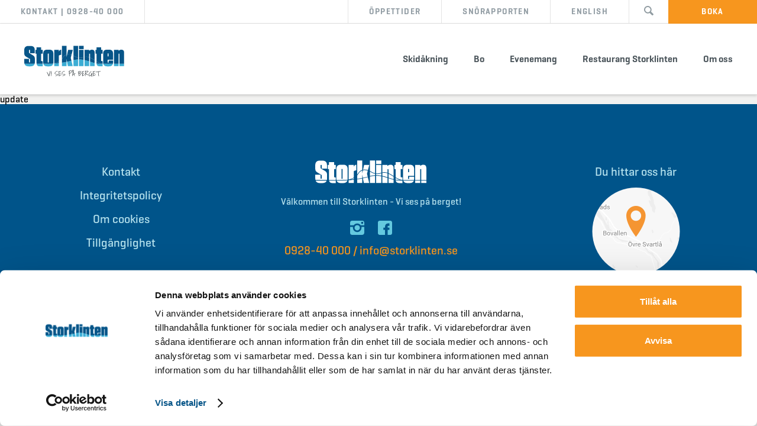

--- FILE ---
content_type: text/html; charset=UTF-8
request_url: https://www.storklinten.se/aktiviteter/tree-hotel/img_7222_liten/
body_size: 7110
content:
<!DOCTYPE html>
<html lang="sv-SE">
<head>

  <!-- TITLE -->
  <title>IMG_7222_liten - Storklinten</title>

  <!-- CONTENT TYPE -->
  <meta http-equiv="Content-Type" content="text/html; charset=UTF-8">

  <!-- FAVICONS -->
  <link rel="apple-touch-icon" sizes="180x180"
        href="https://www.storklinten.se/wp-content/themes/storklinten/assets/dist/apple-touch-icon.png">
  <link rel="icon" type="image/png"
        href="https://www.storklinten.se/wp-content/themes/storklinten/assets/dist/favicon-32x32.png" sizes="32x32">
  <link rel="icon" type="image/png"
        href="https://www.storklinten.se/wp-content/themes/storklinten/assets/dist/favicon-16x16.png" sizes="16x16">
  <link rel="manifest" href="https://www.storklinten.se/wp-content/themes/storklinten/assets/dist/manifest.json">
  <link rel="mask-icon" href="https://www.storklinten.se/wp-content/themes/storklinten/assets/dist/safari-pinned-tab.svg"
        color="#5bbad5">
  <meta name="theme-color" content="#ffffff">

  <!-- RESPONSIVE -->
  <meta name="viewport" content="width=device-width, initial-scale=1.0, maximum-scale=1">

  <!-- FACEBOOK -->
  <meta property="og:image" content="https://www.storklinten.se/wp-content/themes/storklinten/assets/dist/og-image.jpg">
  <meta property="og:image:width" content="638">
  <meta property="og:image:height" content="330">


  <!-- CSS -->
  <!--<link rel="stylesheet" href="/assets/bin/app.min.css?v=3">-->

	<meta name='robots' content='index, follow, max-image-preview:large, max-snippet:-1, max-video-preview:-1' />
<link rel="alternate" hreflang="sv" href="https://www.storklinten.se/aktiviteter/tree-hotel/img_7222_liten/" />
<link rel="alternate" hreflang="en" href="https://www.storklinten.se/en/aktiviteter/tree-hotel/img_7222_liten-2/" />
<link rel="alternate" hreflang="x-default" href="https://www.storklinten.se/aktiviteter/tree-hotel/img_7222_liten/" />

	<!-- This site is optimized with the Yoast SEO plugin v26.7 - https://yoast.com/wordpress/plugins/seo/ -->
	<link rel="canonical" href="https://www.storklinten.se/aktiviteter/tree-hotel/img_7222_liten/" />
	<meta property="og:locale" content="sv_SE" />
	<meta property="og:type" content="article" />
	<meta property="og:title" content="IMG_7222_liten - Storklinten" />
	<meta property="og:url" content="https://www.storklinten.se/aktiviteter/tree-hotel/img_7222_liten/" />
	<meta property="og:site_name" content="Storklinten" />
	<meta property="article:publisher" content="https://www.facebook.com/Storklinten/" />
	<meta property="article:modified_time" content="2017-01-27T15:48:30+00:00" />
	<meta property="og:image" content="https://www.storklinten.se/aktiviteter/tree-hotel/img_7222_liten" />
	<meta property="og:image:width" content="1024" />
	<meta property="og:image:height" content="683" />
	<meta property="og:image:type" content="image/jpeg" />
	<meta name="twitter:card" content="summary_large_image" />
	<script type="application/ld+json" class="yoast-schema-graph">{"@context":"https://schema.org","@graph":[{"@type":"WebPage","@id":"https://www.storklinten.se/aktiviteter/tree-hotel/img_7222_liten/","url":"https://www.storklinten.se/aktiviteter/tree-hotel/img_7222_liten/","name":"IMG_7222_liten - Storklinten","isPartOf":{"@id":"https://www.storklinten.se/#website"},"primaryImageOfPage":{"@id":"https://www.storklinten.se/aktiviteter/tree-hotel/img_7222_liten/#primaryimage"},"image":{"@id":"https://www.storklinten.se/aktiviteter/tree-hotel/img_7222_liten/#primaryimage"},"thumbnailUrl":"https://www.storklinten.se/wp-content/uploads/2017/01/IMG_7222_liten.jpg","datePublished":"2017-01-27T15:48:24+00:00","dateModified":"2017-01-27T15:48:30+00:00","breadcrumb":{"@id":"https://www.storklinten.se/aktiviteter/tree-hotel/img_7222_liten/#breadcrumb"},"inLanguage":"sv-SE","potentialAction":[{"@type":"ReadAction","target":["https://www.storklinten.se/aktiviteter/tree-hotel/img_7222_liten/"]}]},{"@type":"ImageObject","inLanguage":"sv-SE","@id":"https://www.storklinten.se/aktiviteter/tree-hotel/img_7222_liten/#primaryimage","url":"https://www.storklinten.se/wp-content/uploads/2017/01/IMG_7222_liten.jpg","contentUrl":"https://www.storklinten.se/wp-content/uploads/2017/01/IMG_7222_liten.jpg","width":2592,"height":1728},{"@type":"BreadcrumbList","@id":"https://www.storklinten.se/aktiviteter/tree-hotel/img_7222_liten/#breadcrumb","itemListElement":[{"@type":"ListItem","position":1,"name":"Start","item":"https://www.storklinten.se/"},{"@type":"ListItem","position":2,"name":"Tree Hotel","item":"https://www.storklinten.se/aktiviteter/tree-hotel/"},{"@type":"ListItem","position":3,"name":"IMG_7222_liten"}]},{"@type":"WebSite","@id":"https://www.storklinten.se/#website","url":"https://www.storklinten.se/","name":"Storklinten","description":"Vi ses på berget!","potentialAction":[{"@type":"SearchAction","target":{"@type":"EntryPoint","urlTemplate":"https://www.storklinten.se/?s={search_term_string}"},"query-input":{"@type":"PropertyValueSpecification","valueRequired":true,"valueName":"search_term_string"}}],"inLanguage":"sv-SE"}]}</script>
	<!-- / Yoast SEO plugin. -->


<link rel="alternate" type="application/rss+xml" title="Storklinten &raquo; Kommentarsflöde för IMG_7222_liten" href="https://www.storklinten.se/aktiviteter/tree-hotel/img_7222_liten/feed/" />
<link rel="alternate" title="oEmbed (JSON)" type="application/json+oembed" href="https://www.storklinten.se/wp-json/oembed/1.0/embed?url=https%3A%2F%2Fwww.storklinten.se%2Faktiviteter%2Ftree-hotel%2Fimg_7222_liten%2F" />
<link rel="alternate" title="oEmbed (XML)" type="text/xml+oembed" href="https://www.storklinten.se/wp-json/oembed/1.0/embed?url=https%3A%2F%2Fwww.storklinten.se%2Faktiviteter%2Ftree-hotel%2Fimg_7222_liten%2F&#038;format=xml" />
<style id='wp-img-auto-sizes-contain-inline-css' type='text/css'>
img:is([sizes=auto i],[sizes^="auto," i]){contain-intrinsic-size:3000px 1500px}
/*# sourceURL=wp-img-auto-sizes-contain-inline-css */
</style>
<link rel='stylesheet' id='sbi_styles-css' href='https://www.storklinten.se/wp-content/plugins/instagram-feed/css/sbi-styles.min.css?ver=6.10.0' type='text/css' media='all' />
<link rel='stylesheet' id='wp-block-library-css' href='https://www.storklinten.se/wp-includes/css/dist/block-library/style.min.css?ver=6.9' type='text/css' media='all' />
<style id='global-styles-inline-css' type='text/css'>
:root{--wp--preset--aspect-ratio--square: 1;--wp--preset--aspect-ratio--4-3: 4/3;--wp--preset--aspect-ratio--3-4: 3/4;--wp--preset--aspect-ratio--3-2: 3/2;--wp--preset--aspect-ratio--2-3: 2/3;--wp--preset--aspect-ratio--16-9: 16/9;--wp--preset--aspect-ratio--9-16: 9/16;--wp--preset--color--black: #000000;--wp--preset--color--cyan-bluish-gray: #abb8c3;--wp--preset--color--white: #ffffff;--wp--preset--color--pale-pink: #f78da7;--wp--preset--color--vivid-red: #cf2e2e;--wp--preset--color--luminous-vivid-orange: #ff6900;--wp--preset--color--luminous-vivid-amber: #fcb900;--wp--preset--color--light-green-cyan: #7bdcb5;--wp--preset--color--vivid-green-cyan: #00d084;--wp--preset--color--pale-cyan-blue: #8ed1fc;--wp--preset--color--vivid-cyan-blue: #0693e3;--wp--preset--color--vivid-purple: #9b51e0;--wp--preset--gradient--vivid-cyan-blue-to-vivid-purple: linear-gradient(135deg,rgb(6,147,227) 0%,rgb(155,81,224) 100%);--wp--preset--gradient--light-green-cyan-to-vivid-green-cyan: linear-gradient(135deg,rgb(122,220,180) 0%,rgb(0,208,130) 100%);--wp--preset--gradient--luminous-vivid-amber-to-luminous-vivid-orange: linear-gradient(135deg,rgb(252,185,0) 0%,rgb(255,105,0) 100%);--wp--preset--gradient--luminous-vivid-orange-to-vivid-red: linear-gradient(135deg,rgb(255,105,0) 0%,rgb(207,46,46) 100%);--wp--preset--gradient--very-light-gray-to-cyan-bluish-gray: linear-gradient(135deg,rgb(238,238,238) 0%,rgb(169,184,195) 100%);--wp--preset--gradient--cool-to-warm-spectrum: linear-gradient(135deg,rgb(74,234,220) 0%,rgb(151,120,209) 20%,rgb(207,42,186) 40%,rgb(238,44,130) 60%,rgb(251,105,98) 80%,rgb(254,248,76) 100%);--wp--preset--gradient--blush-light-purple: linear-gradient(135deg,rgb(255,206,236) 0%,rgb(152,150,240) 100%);--wp--preset--gradient--blush-bordeaux: linear-gradient(135deg,rgb(254,205,165) 0%,rgb(254,45,45) 50%,rgb(107,0,62) 100%);--wp--preset--gradient--luminous-dusk: linear-gradient(135deg,rgb(255,203,112) 0%,rgb(199,81,192) 50%,rgb(65,88,208) 100%);--wp--preset--gradient--pale-ocean: linear-gradient(135deg,rgb(255,245,203) 0%,rgb(182,227,212) 50%,rgb(51,167,181) 100%);--wp--preset--gradient--electric-grass: linear-gradient(135deg,rgb(202,248,128) 0%,rgb(113,206,126) 100%);--wp--preset--gradient--midnight: linear-gradient(135deg,rgb(2,3,129) 0%,rgb(40,116,252) 100%);--wp--preset--font-size--small: 13px;--wp--preset--font-size--medium: 20px;--wp--preset--font-size--large: 36px;--wp--preset--font-size--x-large: 42px;--wp--preset--spacing--20: 0.44rem;--wp--preset--spacing--30: 0.67rem;--wp--preset--spacing--40: 1rem;--wp--preset--spacing--50: 1.5rem;--wp--preset--spacing--60: 2.25rem;--wp--preset--spacing--70: 3.38rem;--wp--preset--spacing--80: 5.06rem;--wp--preset--shadow--natural: 6px 6px 9px rgba(0, 0, 0, 0.2);--wp--preset--shadow--deep: 12px 12px 50px rgba(0, 0, 0, 0.4);--wp--preset--shadow--sharp: 6px 6px 0px rgba(0, 0, 0, 0.2);--wp--preset--shadow--outlined: 6px 6px 0px -3px rgb(255, 255, 255), 6px 6px rgb(0, 0, 0);--wp--preset--shadow--crisp: 6px 6px 0px rgb(0, 0, 0);}:where(.is-layout-flex){gap: 0.5em;}:where(.is-layout-grid){gap: 0.5em;}body .is-layout-flex{display: flex;}.is-layout-flex{flex-wrap: wrap;align-items: center;}.is-layout-flex > :is(*, div){margin: 0;}body .is-layout-grid{display: grid;}.is-layout-grid > :is(*, div){margin: 0;}:where(.wp-block-columns.is-layout-flex){gap: 2em;}:where(.wp-block-columns.is-layout-grid){gap: 2em;}:where(.wp-block-post-template.is-layout-flex){gap: 1.25em;}:where(.wp-block-post-template.is-layout-grid){gap: 1.25em;}.has-black-color{color: var(--wp--preset--color--black) !important;}.has-cyan-bluish-gray-color{color: var(--wp--preset--color--cyan-bluish-gray) !important;}.has-white-color{color: var(--wp--preset--color--white) !important;}.has-pale-pink-color{color: var(--wp--preset--color--pale-pink) !important;}.has-vivid-red-color{color: var(--wp--preset--color--vivid-red) !important;}.has-luminous-vivid-orange-color{color: var(--wp--preset--color--luminous-vivid-orange) !important;}.has-luminous-vivid-amber-color{color: var(--wp--preset--color--luminous-vivid-amber) !important;}.has-light-green-cyan-color{color: var(--wp--preset--color--light-green-cyan) !important;}.has-vivid-green-cyan-color{color: var(--wp--preset--color--vivid-green-cyan) !important;}.has-pale-cyan-blue-color{color: var(--wp--preset--color--pale-cyan-blue) !important;}.has-vivid-cyan-blue-color{color: var(--wp--preset--color--vivid-cyan-blue) !important;}.has-vivid-purple-color{color: var(--wp--preset--color--vivid-purple) !important;}.has-black-background-color{background-color: var(--wp--preset--color--black) !important;}.has-cyan-bluish-gray-background-color{background-color: var(--wp--preset--color--cyan-bluish-gray) !important;}.has-white-background-color{background-color: var(--wp--preset--color--white) !important;}.has-pale-pink-background-color{background-color: var(--wp--preset--color--pale-pink) !important;}.has-vivid-red-background-color{background-color: var(--wp--preset--color--vivid-red) !important;}.has-luminous-vivid-orange-background-color{background-color: var(--wp--preset--color--luminous-vivid-orange) !important;}.has-luminous-vivid-amber-background-color{background-color: var(--wp--preset--color--luminous-vivid-amber) !important;}.has-light-green-cyan-background-color{background-color: var(--wp--preset--color--light-green-cyan) !important;}.has-vivid-green-cyan-background-color{background-color: var(--wp--preset--color--vivid-green-cyan) !important;}.has-pale-cyan-blue-background-color{background-color: var(--wp--preset--color--pale-cyan-blue) !important;}.has-vivid-cyan-blue-background-color{background-color: var(--wp--preset--color--vivid-cyan-blue) !important;}.has-vivid-purple-background-color{background-color: var(--wp--preset--color--vivid-purple) !important;}.has-black-border-color{border-color: var(--wp--preset--color--black) !important;}.has-cyan-bluish-gray-border-color{border-color: var(--wp--preset--color--cyan-bluish-gray) !important;}.has-white-border-color{border-color: var(--wp--preset--color--white) !important;}.has-pale-pink-border-color{border-color: var(--wp--preset--color--pale-pink) !important;}.has-vivid-red-border-color{border-color: var(--wp--preset--color--vivid-red) !important;}.has-luminous-vivid-orange-border-color{border-color: var(--wp--preset--color--luminous-vivid-orange) !important;}.has-luminous-vivid-amber-border-color{border-color: var(--wp--preset--color--luminous-vivid-amber) !important;}.has-light-green-cyan-border-color{border-color: var(--wp--preset--color--light-green-cyan) !important;}.has-vivid-green-cyan-border-color{border-color: var(--wp--preset--color--vivid-green-cyan) !important;}.has-pale-cyan-blue-border-color{border-color: var(--wp--preset--color--pale-cyan-blue) !important;}.has-vivid-cyan-blue-border-color{border-color: var(--wp--preset--color--vivid-cyan-blue) !important;}.has-vivid-purple-border-color{border-color: var(--wp--preset--color--vivid-purple) !important;}.has-vivid-cyan-blue-to-vivid-purple-gradient-background{background: var(--wp--preset--gradient--vivid-cyan-blue-to-vivid-purple) !important;}.has-light-green-cyan-to-vivid-green-cyan-gradient-background{background: var(--wp--preset--gradient--light-green-cyan-to-vivid-green-cyan) !important;}.has-luminous-vivid-amber-to-luminous-vivid-orange-gradient-background{background: var(--wp--preset--gradient--luminous-vivid-amber-to-luminous-vivid-orange) !important;}.has-luminous-vivid-orange-to-vivid-red-gradient-background{background: var(--wp--preset--gradient--luminous-vivid-orange-to-vivid-red) !important;}.has-very-light-gray-to-cyan-bluish-gray-gradient-background{background: var(--wp--preset--gradient--very-light-gray-to-cyan-bluish-gray) !important;}.has-cool-to-warm-spectrum-gradient-background{background: var(--wp--preset--gradient--cool-to-warm-spectrum) !important;}.has-blush-light-purple-gradient-background{background: var(--wp--preset--gradient--blush-light-purple) !important;}.has-blush-bordeaux-gradient-background{background: var(--wp--preset--gradient--blush-bordeaux) !important;}.has-luminous-dusk-gradient-background{background: var(--wp--preset--gradient--luminous-dusk) !important;}.has-pale-ocean-gradient-background{background: var(--wp--preset--gradient--pale-ocean) !important;}.has-electric-grass-gradient-background{background: var(--wp--preset--gradient--electric-grass) !important;}.has-midnight-gradient-background{background: var(--wp--preset--gradient--midnight) !important;}.has-small-font-size{font-size: var(--wp--preset--font-size--small) !important;}.has-medium-font-size{font-size: var(--wp--preset--font-size--medium) !important;}.has-large-font-size{font-size: var(--wp--preset--font-size--large) !important;}.has-x-large-font-size{font-size: var(--wp--preset--font-size--x-large) !important;}
/*# sourceURL=global-styles-inline-css */
</style>

<style id='classic-theme-styles-inline-css' type='text/css'>
/*! This file is auto-generated */
.wp-block-button__link{color:#fff;background-color:#32373c;border-radius:9999px;box-shadow:none;text-decoration:none;padding:calc(.667em + 2px) calc(1.333em + 2px);font-size:1.125em}.wp-block-file__button{background:#32373c;color:#fff;text-decoration:none}
/*# sourceURL=/wp-includes/css/classic-themes.min.css */
</style>
<link rel='stylesheet' id='app-css-css' href='https://www.storklinten.se/wp-content/themes/storklinten/build/app-52462adf.css?ver=6.9' type='text/css' media='all' />
<link rel="https://api.w.org/" href="https://www.storklinten.se/wp-json/" /><link rel="alternate" title="JSON" type="application/json" href="https://www.storklinten.se/wp-json/wp/v2/media/243" /><link rel='shortlink' href='https://www.storklinten.se/?p=243' />
<meta name="generator" content="WPML ver:4.8.6 stt:1,51;" />

	    <!-- Google Tag Manager -->
    <script>(function(w,d,s,l,i){w[l]=w[l]||[];w[l].push({'gtm.start':
          new Date().getTime(),event:'gtm.js'});var f=d.getElementsByTagName(s)[0],
        j=d.createElement(s),dl=l!='dataLayer'?'&l='+l:'';j.async=true;j.src=
        'https://www.googletagmanager.com/gtm.js?id='+i+dl;f.parentNode.insertBefore(j,f);
      })(window,document,'script','dataLayer','GTM-TF95DQ8');</script>
    <!-- /Google Tag Manager -->
	
</head>
<body>

  <!-- Google Tag Manager (noscript) -->
  <noscript>
    <iframe src="https://www.googletagmanager.com/ns.html?id=GTM-TF95DQ8" height="0" width="0"
            style="display:none;visibility:hidden"></iframe>
  </noscript>
  <!-- /Google Tag Manager (noscript) -->

<div class="o-secondary-navigation">

	<div class="o-secondary-navigation__left">

		<div class="o-secondary-navigation__item o-secondary-navigation__item--left">Kontakt			| 0928-40 000</div>

	</div>

	<div class="o-secondary-navigation__right">

									<a class="o-secondary-navigation__item o-secondary-navigation__item--link"
					 href="https://www.storklinten.se/oppettider">
					Öppettider				</a>
												<a class="o-secondary-navigation__item o-secondary-navigation__item--link"
					 href="https://www.snorapporten.se/anlaggningar/2">
					Snörapporten				</a>
												<a class="o-secondary-navigation__item o-secondary-navigation__item--link"
					 href="https://www.storklinten.se/en">
					English				</a>
					
		<button class="o-secondary-navigation__search"><img
				src="https://www.storklinten.se/wp-content/themes/storklinten/assets/dist/search.svg"
				alt="Sök"></button>
		<button
			class="o-secondary-navigation__item o-secondary-navigation__item--link o-secondary-navigation__item--book js-book-button">
			<span class="default-label">boka</span>
			<span class="expanded-label">stäng</span>
		</button>

	</div>
</div>

<div class="o-primary-navigation">

	
<div class="o-booking-form">

			<h4 class="o-booking-form__heading">Vad vill du göra?</h4>
	
			<div class="o-booking-form__button-container">
																	<a href="https://book.storklinten.se/stays" target="">Boka boende</a>
																					<a href="https://book.storklinten.se/boka/se-gora/2207916/liftkort/detaljer" target="">Köp skipass</a>
									</div>
	
	<div class="o-booking-form__contact">
		<a
			href="mailto:info@storklinten.se">info@storklinten.se</a>
		&bullet;
		<a
			href="tel:0928-40000">Telefonbokning			: 0928-40 000</a>
	</div>

	<button class="a-close js-book-button"><svg viewBox="0 0 16 16" xmlns="http://www.w3.org/2000/svg"><title>Fill 25</title><path d="M15.7 13.263l-5.12-5.12 5.12-5.121c.676-.676.187-1.277-.487-1.95-.673-.674-1.275-1.164-1.95-.489l-5.12 5.12L3.021.584c-.674-.673-1.276-.187-1.95.488-.674.673-1.162 1.277-.489 1.95l5.12 5.121-5.12 5.12c-.673.674-.185 1.278.488 1.951.674.674 1.278 1.16 1.95.488l5.121-5.12 5.12 5.12c.674.673 1.278.185 1.951-.488.676-.675 1.161-1.277.488-1.95" fill="#4B555B" fill-rule="evenodd"/></svg></button>

</div>

	<div class="o-primary-navigation__menu-list">

		<!-- Logo -->
		<a href="https://www.storklinten.se" class="o-primary-navigation__logo">
			<img src="https://www.storklinten.se/wp-content/themes/storklinten/assets/dist/logo.svg" alt="Storklinten">
			<span class="o-primary-navigation__tagline"><img
					src="https://www.storklinten.se/wp-content/themes/storklinten/assets/dist/tagline.svg" alt="Storklinten"></span>
		</a>
		<!-- /Logo -->

		<!-- Navigation -->
		<div class="o-main-menu">

	<ul id="menu-menu-1" class="o-main-menu__list"><li id="menu-item-3705" class="menu-item menu-item-type-post_type menu-item-object-page menu-item-has-children menu-item-3705"><a href="https://www.storklinten.se/skidakning/">Skidåkning</a>
<ul class="sub-menu">
	<li id="menu-item-3708" class="menu-item menu-item-type-post_type menu-item-object-page menu-item-3708"><a href="https://www.storklinten.se/skipass/">SkiPass</a></li>
	<li id="menu-item-3707" class="menu-item menu-item-type-post_type menu-item-object-page menu-item-3707"><a href="https://www.storklinten.se/skiduthyrning/">Skiduthyrning</a></li>
	<li id="menu-item-3702" class="menu-item menu-item-type-post_type menu-item-object-page menu-item-3702"><a href="https://www.storklinten.se/oppettider/">Öppettider i backen</a></li>
	<li id="menu-item-3706" class="menu-item menu-item-type-post_type menu-item-object-page menu-item-3706"><a href="https://www.storklinten.se/skidskola/">Skidskola</a></li>
	<li id="menu-item-3697" class="menu-item menu-item-type-post_type menu-item-object-page menu-item-3697"><a href="https://www.storklinten.se/langdskidor/">Längdskidor</a></li>
	<li id="menu-item-3703" class="menu-item menu-item-type-post_type menu-item-object-page menu-item-3703"><a href="https://www.storklinten.se/pistkarta/">Pistkarta</a></li>
	<li id="menu-item-3699" class="menu-item menu-item-type-post_type menu-item-object-page menu-item-3699"><a href="https://www.storklinten.se/livekamera/">Livekamera</a></li>
</ul>
</li>
<li id="menu-item-3725" class="menu-item menu-item-type-custom menu-item-object-custom menu-item-has-children menu-item-3725"><a href="http://storklinten.se/bo">Bo</a>
<ul class="sub-menu">
	<li id="menu-item-3717" class="menu-item menu-item-type-custom menu-item-object-custom menu-item-3717"><a href="https://book.storklinten.se/sv/stays?gc-0-adults=1">Stugor &#038; Lägenheter</a></li>
	<li id="menu-item-3687" class="menu-item menu-item-type-post_type menu-item-object-page menu-item-3687"><a href="https://www.storklinten.se/camping/">Camping</a></li>
	<li id="menu-item-3686" class="menu-item menu-item-type-post_type menu-item-object-page menu-item-3686"><a href="https://www.storklinten.se/bokningsvillkor/">Bokningsvillkor</a></li>
	<li id="menu-item-3693" class="menu-item menu-item-type-post_type menu-item-object-page menu-item-3693"><a href="https://www.storklinten.se/klinthojden/">Tomter Urberget &#038; Klinthöjden</a></li>
	<li id="menu-item-3778" class="menu-item menu-item-type-post_type menu-item-object-page menu-item-3778"><a href="https://www.storklinten.se/boendepriser/">Boendepriser</a></li>
	<li id="menu-item-3698" class="menu-item menu-item-type-post_type menu-item-object-page menu-item-3698"><a href="https://www.storklinten.se/langtidsboende/">Långtidsboende</a></li>
	<li id="menu-item-3738" class="menu-item menu-item-type-post_type menu-item-object-page menu-item-3738"><a href="https://www.storklinten.se/karta/">Karta</a></li>
</ul>
</li>
<li id="menu-item-3740" class="menu-item menu-item-type-custom menu-item-object-custom menu-item-has-children menu-item-3740"><a href="https://www.storklinten.se/aktiviteter/">Evenemang</a>
<ul class="sub-menu">
	<li id="menu-item-4014" class="menu-item menu-item-type-post_type menu-item-object-page menu-item-4014"><a href="https://www.storklinten.se/kampanjer-3/">Säsongsguide</a></li>
	<li id="menu-item-4061" class="menu-item menu-item-type-post_type_archive menu-item-object-activities menu-item-4061"><a href="https://www.storklinten.se/aktiviteter/">Aktiviteter</a></li>
	<li id="menu-item-3887" class="menu-item menu-item-type-post_type menu-item-object-page menu-item-3887"><a href="https://www.storklinten.se/tasses-barnkalas/">Tasses Barnkalas</a></li>
	<li id="menu-item-4198" class="menu-item menu-item-type-post_type menu-item-object-page menu-item-4198"><a href="https://www.storklinten.se/tasse-vinter/">Tasse Vinter</a></li>
	<li id="menu-item-4015" class="menu-item menu-item-type-post_type menu-item-object-page menu-item-4015"><a href="https://www.storklinten.se/skidskola/">Skidskola</a></li>
	<li id="menu-item-3713" class="menu-item menu-item-type-post_type menu-item-object-page menu-item-3713"><a href="https://www.storklinten.se/traningsgrupper/">Träningsgrupper</a></li>
	<li id="menu-item-4016" class="menu-item menu-item-type-post_type menu-item-object-page menu-item-4016"><a href="https://www.storklinten.se/konferens/">Konferens</a></li>
</ul>
</li>
<li id="menu-item-3704" class="menu-item menu-item-type-post_type menu-item-object-page menu-item-has-children menu-item-3704"><a href="https://www.storklinten.se/restaurang-storklinten/">Restaurang Storklinten</a>
<ul class="sub-menu">
	<li id="menu-item-3730" class="menu-item menu-item-type-post_type menu-item-object-page menu-item-3730"><a href="https://www.storklinten.se/oppettider-restaurang/">Öppettider restaurang</a></li>
	<li id="menu-item-3746" class="menu-item menu-item-type-post_type menu-item-object-page menu-item-3746"><a href="https://www.storklinten.se/menyer/">Menyer</a></li>
	<li id="menu-item-3727" class="menu-item menu-item-type-post_type menu-item-object-page menu-item-3727"><a href="https://www.storklinten.se/after-ski-2/">After ski</a></li>
	<li id="menu-item-3729" class="menu-item menu-item-type-post_type menu-item-object-page menu-item-3729"><a href="https://www.storklinten.se/after-work/">Fredagsbuffé</a></li>
	<li id="menu-item-3728" class="menu-item menu-item-type-post_type menu-item-object-page menu-item-3728"><a href="https://www.storklinten.se/lunch/">Lunch</a></li>
	<li id="menu-item-3731" class="menu-item menu-item-type-post_type menu-item-object-page menu-item-3731"><a href="https://www.storklinten.se/after-ski/">Boka bord</a></li>
	<li id="menu-item-3694" class="menu-item menu-item-type-post_type menu-item-object-page menu-item-3694"><a href="https://www.storklinten.se/konferens/">Konferens</a></li>
</ul>
</li>
<li id="menu-item-3695" class="menu-item menu-item-type-post_type menu-item-object-page menu-item-has-children menu-item-3695"><a href="https://www.storklinten.se/kontakt/">Om oss</a>
<ul class="sub-menu">
	<li id="menu-item-3700" class="menu-item menu-item-type-post_type menu-item-object-page menu-item-3700"><a href="https://www.storklinten.se/om/">Om Storklinten</a></li>
	<li id="menu-item-3690" class="menu-item menu-item-type-post_type menu-item-object-page menu-item-3690"><a href="https://www.storklinten.se/jobba/">Jobba i Storklinten</a></li>
	<li id="menu-item-3692" class="menu-item menu-item-type-post_type menu-item-object-page menu-item-3692"><a href="https://www.storklinten.se/karta/">Karta</a></li>
	<li id="menu-item-4230" class="menu-item menu-item-type-post_type menu-item-object-page menu-item-4230"><a href="https://www.storklinten.se/kontakt/">Kontakt</a></li>
</ul>
</li>
</ul>
	<div class="o-main-menu__bottom">
		<ul>
							<li>
					<a class="o-main-menu__item" target="_blank"
						 href="https://www.storklinten.se/oppettider">Öppettider</a>
				</li>
							<li>
					<a class="o-main-menu__item" target="_blank"
						 href="https://www.snorapporten.se/anlaggningar/2">Snörapporten</a>
				</li>
							<li>
					<a class="o-main-menu__item" target="_blank"
						 href="https://www.storklinten.se/en">English</a>
				</li>
			
			<li>
				<form role="search" method="get" action="https://www.storklinten.se">
					<input type="text" placeholder="sök..." name="s"/>
				</form>
			</li>

		</ul>
	</div>
</div>
		<!-- /Navigation -->

		<!-- Search field -->
		<div class="m-search-field">
	<form role="search" method="get" action="https://www.storklinten.se">
        <input type="text" placeholder="sök..." name="s" />
 	</form>
</div>
		<!-- /Search field -->

		<!-- Mobile opening hour link -->
		<a class="o-primary-navigation__item"
			 href="https://www.storklinten.se/oppettider">öppettider</a>
		<!-- /Mobile opening hour link -->

		<button class="o-primary-navigation__book js-book-button">boka</button>

		<!-- Mobile menu trigger -->
		<div class="o-primary-navigation__trigger">meny <span></span></div>
		<!-- Mobile menu trigger -->

	</div>

</div>
<div class="o-primary-navigation__pusher"></div>

<div class="m-mobile-logo">
	
	<!-- Logo -->
	<a href="https://www.storklinten.se" class="m-mobile-logo__logo">
		<img src="https://www.storklinten.se/wp-content/themes/storklinten/assets/dist/logo.svg" alt="Storklinten">
		<span class="m-mobile-logo__tagline"><img src="https://www.storklinten.se/wp-content/themes/storklinten/assets/dist/tagline.svg" alt="Storklinten"></span>
	</a>
	<!-- /Logo -->
	
</div>
update

<div class="o-footer">

	<div class="l-row l-row--wide">

		<div class="o-footer__menu">

			<ul id="menu-footer" class="o-footer__menu-list"><li id="menu-item-4037" class="menu-item menu-item-type-post_type menu-item-object-page menu-item-4037"><a href="https://www.storklinten.se/kontakt/">Kontakt</a></li>
<li id="menu-item-4220" class="menu-item menu-item-type-post_type menu-item-object-page menu-item-4220"><a href="https://www.storklinten.se/integritetspolicy/">Integritetspolicy</a></li>
<li id="menu-item-4221" class="menu-item menu-item-type-post_type menu-item-object-page menu-item-4221"><a href="https://www.storklinten.se/om-cookies/">Om cookies</a></li>
<li id="menu-item-4228" class="menu-item menu-item-type-post_type menu-item-object-page menu-item-4228"><a href="https://www.storklinten.se/tillganglighet/">Tillgänglighet</a></li>
</ul>		</div>

		<div class="o-footer__text">

			<img src="https://www.storklinten.se/wp-content/themes/storklinten/assets/dist/logo_footer.svg" alt="Storklinten"
					 class="o-footer__logo">

			<p>Välkommen till Storklinten - Vi ses på berget! </p>

							<a href="https://www.instagram.com/storklinten_boden/" class="o-footer__social">
					<img src="https://www.storklinten.se/wp-content/themes/storklinten/assets/dist/instagram.svg"
							 alt="Storklinten Instagram" class="o-footer__logo">
				</a>
			
							<a href="https://www.facebook.com/Storklinten" class="o-footer__social">
					<img src="https://www.storklinten.se/wp-content/themes/storklinten/assets/dist/facebook.svg"
							 alt="Storklinten Facebook" class="o-footer__logo">
				</a>
			
			<div class="o-footer__contact">
				<a
					href="tel:0928-40000">0928-40 000</a>
				/ <a
					href="mailto:info@storklinten.se">info@storklinten.se</a>
			</div>
		</div>

		<div class="o-footer__map">

			<a
				href="https://www.google.se/maps/place/SkiCamp+i+Boden+AB+Storklinten/@66.0215212,21.2455811,17z/data=!3m1!4b1!4m5!3m4!1s0x45d60148dd2db36f:0x117813b87707205b!8m2!3d66.021519!4d21.2477698"
				target="_blank">

				<span>Du hittar oss här</span>

				<img src="https://www.storklinten.se/wp-content/themes/storklinten/assets/dist/map.png"
						 alt=" Storklinten">

				<span>Storklinten, Övre Svartlå</span>
			</a>

		</div>
	</div>

</div>

<script src="https://code.jquery.com/jquery-3.7.1.min.js"
				integrity="sha256-/JqT3SQfawRcv/BIHPThkBvs0OEvtFFmqPF/lYI/Cxo=" crossorigin="anonymous"></script>
<script type="text/javascript" src="//cdn.jsdelivr.net/npm/slick-carousel@1.8.1/slick/slick.min.js"></script>
<script type="speculationrules">
{"prefetch":[{"source":"document","where":{"and":[{"href_matches":"/*"},{"not":{"href_matches":["/wp-*.php","/wp-admin/*","/wp-content/uploads/*","/wp-content/*","/wp-content/plugins/*","/wp-content/themes/storklinten/*","/*\\?(.+)"]}},{"not":{"selector_matches":"a[rel~=\"nofollow\"]"}},{"not":{"selector_matches":".no-prefetch, .no-prefetch a"}}]},"eagerness":"conservative"}]}
</script>
<!-- Instagram Feed JS -->
<script type="text/javascript">
var sbiajaxurl = "https://www.storklinten.se/wp-admin/admin-ajax.php";
</script>
<script type="text/javascript" id="app-js-js-extra">
/* <![CDATA[ */
var themeVars = {"home":"https://www.storklinten.se","isHome":"","apiUrl":"https://www.storklinten.se/wp-json/","current_page":"1"};
//# sourceURL=app-js-js-extra
/* ]]> */
</script>
<script type="text/javascript" src="https://www.storklinten.se/wp-content/themes/storklinten/build/app-35658819.js?ver=6.9" id="app-js-js"></script>
<script type="text/javascript" src="https://www.storklinten.se/wp-includes/js/comment-reply.min.js?ver=6.9" id="comment-reply-js" async="async" data-wp-strategy="async" fetchpriority="low"></script>

<script>(function(){function c(){var b=a.contentDocument||a.contentWindow.document;if(b){var d=b.createElement('script');d.innerHTML="window.__CF$cv$params={r:'9c1d8d16be22c235',t:'MTc2OTA2OTE3OC4wMDAwMDA='};var a=document.createElement('script');a.nonce='';a.src='/cdn-cgi/challenge-platform/scripts/jsd/main.js';document.getElementsByTagName('head')[0].appendChild(a);";b.getElementsByTagName('head')[0].appendChild(d)}}if(document.body){var a=document.createElement('iframe');a.height=1;a.width=1;a.style.position='absolute';a.style.top=0;a.style.left=0;a.style.border='none';a.style.visibility='hidden';document.body.appendChild(a);if('loading'!==document.readyState)c();else if(window.addEventListener)document.addEventListener('DOMContentLoaded',c);else{var e=document.onreadystatechange||function(){};document.onreadystatechange=function(b){e(b);'loading'!==document.readyState&&(document.onreadystatechange=e,c())}}}})();</script></body>
</html>


--- FILE ---
content_type: text/css
request_url: https://www.storklinten.se/wp-content/themes/storklinten/build/app-52462adf.css?ver=6.9
body_size: 8733
content:
@font-face{font-family:geogrotesque;src:url(./Geogrotesque-Bold-56efb046.eot?#iefix) format("embedded-opentype"),url(./Geogrotesque-Bold-f5000431.otf) format("opentype"),url(./Geogrotesque-Bold-85e87614.woff) format("woff"),url(./Geogrotesque-Bold-2fd2c9d8.ttf) format("truetype"),url(./Geogrotesque-Bold-6b89daf9.svg#Geogrotesque-Bold) format("svg");font-weight:900;font-style:normal}@font-face{font-family:geogrotesque;src:url(./Geogrotesque-SemiBold-1ca5ce59.eot?#iefix) format("embedded-opentype"),url(./Geogrotesque-SemiBold-50c2e911.otf) format("opentype"),url(./Geogrotesque-SemiBold-ae120933.woff) format("woff"),url(./Geogrotesque-SemiBold-c0be5bb7.ttf) format("truetype"),url(./Geogrotesque-SemiBold-b6526686.svg#Geogrotesque-SemiBold) format("svg");font-weight:600;font-style:normal}@font-face{font-family:geogrotesque;src:url(./Geogrotesque-Medium-bbc43156.eot?#iefix) format("embedded-opentype"),url(./Geogrotesque-Medium-b67d5159.otf) format("opentype"),url(./Geogrotesque-Medium-58aa6dfb.woff) format("woff"),url(./Geogrotesque-Medium-d4500f45.ttf) format("truetype"),url(./Geogrotesque-Medium-a83541df.svg#Geogrotesque-Medium) format("svg");font-weight:300;font-style:normal}@font-face{font-family:geogrotesque;src:url(./Geogrotesque-Regular-8c7d8827.eot?#iefix) format("embedded-opentype"),url(./Geogrotesque-Regular-838d4b3b.otf) format("opentype"),url(./Geogrotesque-Regular-edaa610c.woff) format("woff"),url(./Geogrotesque-Regular-75afcc03.ttf) format("truetype"),url(./Geogrotesque-Regular-f8c34cc9.svg#Geogrotesque-Regular) format("svg");font-weight:100;font-style:normal}@font-face{font-family:goku;src:url(./Goku-c8868d69.eot?#iefix) format("embedded-opentype"),url(./Goku-7308a785.woff) format("woff"),url(./Goku-08c481a2.ttf) format("truetype"),url(./Goku-0ebced6d.svg#Goku) format("svg");font-weight:400;font-style:normal}html,body,div,span,applet,object,iframe,h1,h2,h3,h4,h5,h6,p,blockquote,pre,a,abbr,acronym,address,big,cite,code,del,dfn,em,img,ins,kbd,q,s,samp,small,strike,strong,sub,sup,tt,var,b,u,i,center,dl,dt,dd,ol,ul,li,fieldset,form,label,legend,table,caption,tbody,tfoot,thead,tr,th,td,article,aside,canvas,details,embed,figure,figcaption,footer,header,hgroup,menu,nav,output,ruby,section,summary,time,mark,audio,video,button{margin:0;padding:0;border:0;font:inherit;box-sizing:border-box;vertical-align:top;-webkit-font-smoothing:antialiased;font-family:geogrotesque;outline:none}article,aside,details,figcaption,figure,footer,header,hgroup,menu,nav,section{display:block}body{line-height:1;background:#F1F1F0}ol,ul{list-style:none}blockquote,q{quotes:none}blockquote:before,blockquote:after,q:before,q:after{content:none}table{border-collapse:collapse;border-spacing:0}a{color:#00548a;text-decoration:none;transition:color .3s ease-in-out}a:hover{color:#f7961e;text-decoration:underline}a,button{cursor:pointer}input,textarea{font-family:geogrotesque;box-sizing:border-box}input[type=text],input[type=email],textarea{width:100%;border-radius:6px;border:1px solid #E3E3E3;font-size:18px;font-weight:100;color:#252d32}input[type=text],input[type=email]{height:50px;padding:0 20px;margin-bottom:20px}textarea{padding:20px;height:200px;margin-bottom:15px}p,ul,ol{font-size:1rem;margin:0 0 1em;line-height:1.3em}.l-row{width:100%;margin:0 auto;max-width:900px;padding:0 20px}.l-row--wide{max-width:1440px;padding:0}.l-row--narrow{max-width:670px}.l-card-container{margin:0 auto;width:100%;max-width:298px}@media only screen and (min-width: 480px){.l-card-container{max-width:447px}}@media only screen and (min-width: 600px){.l-card-container{max-width:560px}}@media only screen and (min-width: 900px){.l-card-container{max-width:840px}}@media only screen and (min-width: 1000px){.l-card-container{max-width:900px}}h1,h2,h3,h4,h5,h6{line-height:1.1em;margin-bottom:.5em;font-family:goku;color:#00548a}@media only screen and (min-width: 0){.heading-alpha,.m-fullwidth-image__heading{font-size:48px}}@media only screen and (min-width: 500px){.heading-alpha,.m-fullwidth-image__heading{font-size:81px}}@media only screen and (min-width: 1000px){.heading-alpha,.m-fullwidth-image__heading{font-size:125px}}@media only screen and (min-width: 0){.heading-beta,.o-image-headline__heading{font-size:48px}}@media only screen and (min-width: 500px){.heading-beta,.o-image-headline__heading{font-size:66px}}@media only screen and (min-width: 1000px){.heading-beta,.o-image-headline__heading{font-size:90px}}@media only screen and (min-width: 0){.heading-gamma,.o-contact-form__heading,.o-quick-facts__number,.o-quick-facts__heading,.o-fifty-fifty__heading,.o-package-spotlight__heading,.o-booking-form__heading{font-size:28px}}@media only screen and (min-width: 500px){.heading-gamma,.o-contact-form__heading,.o-quick-facts__number,.o-quick-facts__heading,.o-fifty-fifty__heading,.o-package-spotlight__heading,.o-booking-form__heading{font-size:38px}}@media only screen and (min-width: 1000px){.heading-gamma,.o-contact-form__heading,.o-quick-facts__number,.o-quick-facts__heading,.o-fifty-fifty__heading,.o-package-spotlight__heading,.o-booking-form__heading{font-size:48px}}@media only screen and (min-width: 0){.heading-delta,.o-text-content__heading,.o-preamble__heading{font-size:28px}}@media only screen and (min-width: 500px){.heading-delta,.o-text-content__heading,.o-preamble__heading{font-size:32px}}@media only screen and (min-width: 1000px){.heading-delta,.o-text-content__heading,.o-preamble__heading{font-size:36px}}.heading-epsilon,.o-search__heading,.o-text-content__label,.o-instagram__heading,.o-fifty-fifty__sub-heading,.o-package-spotlight__sub-heading{color:#5fc9e1;text-transform:uppercase;font-weight:600;font-size:14px;font-family:geogrotesque;letter-spacing:.25em}.button,.o-contact-form .wpcf7-submit,.o-contact-bar__booking,.o-text-content__booking,.o-primary-navigation__book,.m-fullwidth-image__link{background:#F7961E;border-radius:4px;border:none;color:#fff;height:46px;line-height:46px;padding:0 28px;text-transform:uppercase;letter-spacing:.1em;font-size:14px;font-weight:900;cursor:pointer;outline:none;box-shadow:none;transition:all .15s ease-in-out;position:relative;transform:none;display:inline-block}.button:after,.o-contact-form .wpcf7-submit:after,.o-contact-bar__booking:after,.o-text-content__booking:after,.o-primary-navigation__book:after,.m-fullwidth-image__link:after{box-shadow:0 4px 4px #8a4d0033;content:" ";opacity:0;transition:opacity .3s ease-in-out;height:46px;width:100%;display:inline-block;position:absolute;top:0;left:0}.button:hover,.o-contact-form .wpcf7-submit:hover,.o-contact-bar__booking:hover,.o-text-content__booking:hover,.o-primary-navigation__book:hover,.m-fullwidth-image__link:hover{background:#E67500;transform:translateY(-3px);color:#fff;text-decoration:none}.button:hover:after,.o-contact-form .wpcf7-submit:hover:after,.o-contact-bar__booking:hover:after,.o-text-content__booking:hover:after,.o-primary-navigation__book:hover:after,.m-fullwidth-image__link:hover:after{opacity:1}.clearfix:after,.o-contact-bar:after,.o-quick-facts__list:after,.o-preamble:after,.o-breadcrumb:after,.o-instagram:after,.o-fifty-fifty:after,.o-package-spotlight:after,.o-package-list:after,.o-footer:after,.m-search-snippet:after{content:"";display:table;clear:both}.a-close{opacity:1;transition:opacity .3s ease-in-out}.a-close:hover{opacity:.8}.a-button,.o-text-content__backlink,.o-booking-form__button-container a{background:#F7961E;border-radius:4px;border:none;color:#fff;height:46px;line-height:46px;padding:0 28px;text-transform:uppercase;letter-spacing:.1em;font-size:14px;font-weight:900;cursor:pointer;outline:none;box-shadow:none;transition:all .15s ease-in-out;position:relative;transform:none;display:inline-block;-webkit-appearance:none;-moz-appearance:none;appearance:none;text-align:center}.a-button:after,.o-text-content__backlink:after,.o-booking-form__button-container a:after{box-shadow:0 4px 4px #8a4d0033;content:" ";opacity:0;transition:opacity .15s ease-in-out;height:46px;width:100%;display:inline-block;position:absolute;top:0;left:0}.a-button:hover,.o-text-content__backlink:hover,.o-booking-form__button-container a:hover{background:#E67500;transform:translateY(-3px);color:#fff;text-decoration:none}.a-button:hover:after,.o-text-content__backlink:hover:after,.o-booking-form__button-container a:hover:after{opacity:1}.a-button--outline,.o-text-content__backlink{background:transparent;border:2px solid #F7961E;color:#f7961e}.a-button--outline:hover,.o-text-content__backlink:hover{background:#E67500;color:#fff;border-color:#e67500}.a-button--outline:after,.o-text-content__backlink:after{display:none}.a-button--large,.o-booking-form__button-container a{height:60px;line-height:60px;padding:0 50px;font-size:16px}@media only screen and (min-width: 600px){.a-button--large,.o-booking-form__button-container a{height:70px;line-height:70px;padding:0 50px;font-size:18px}}.a-button--large:after,.o-booking-form__button-container a:after{height:70px}.a-dropdown{position:relative;width:100%;margin:0 auto;cursor:pointer;outline:none;border-bottom:1px solid #E3E3E3;font-weight:600;color:#1a1e21;background:url(../assets/img/dropdown-arrows.svg) no-repeat 100%;font-size:7.5vw;height:11.56vw;line-height:11.56vw;background-size:2.28vw 4.17vw}@media only screen and (min-width: 700px){.a-dropdown{font-size:5vw;height:7.45vw;line-height:7.45vw;background-size:1.52vw 4.17vw}}@media only screen and (min-width: 1000px){.a-dropdown{font-size:2.5vw;height:3.33vw;line-height:3.33vw;background-size:.76vw 1.39vw}}.a-dropdown__arrow{background:#F1F1F0;content:" ";position:absolute;z-index:1;opacity:0;pointer-events:none;transition:all .15s ease-in;list-style:none;height:6.24vw;width:6.24vw;border-radius:3.12vw;top:12.52vw;left:calc(50% - 3.12vw)}@media only screen and (min-width: 700px){.a-dropdown__arrow{height:4.16vw;width:4.16vw;border-radius:2.08vw;top:8.56vw;left:calc(50% - 2.08vw)}}@media only screen and (min-width: 1000px){.a-dropdown__arrow{height:2.08vw;width:2.08vw;border-radius:1.04vw;top:3.59vw;left:calc(50% - 1.04vw)}}.a-dropdown__list{position:absolute;top:140%;left:0;right:0;z-index:2;max-height:200px;overflow-y:scroll;background:#F1F1F0;box-shadow:0 12px 14px #00000026;font-weight:400;transition:all .15s ease-in;list-style:none;border-radius:6px;opacity:0;pointer-events:none}.a-dropdown__list li a{display:block;padding:10px;text-decoration:none;color:#1a1e21;border-bottom:1px solid #E3E3E3;transition:all .15s ease-out}.a-dropdown__list li:last-of-type a{border:none}.a-dropdown__list li:hover a{color:#f7961e}.a-dropdown.active .a-dropdown__list,.a-dropdown.active .a-dropdown__arrow{opacity:1;pointer-events:auto}.m-search-field{position:absolute;top:0;height:80px;overflow:hidden;transition:top .3s ease-in-out;background:red;width:100%;z-index:-1;border-bottom:1px solid #E3E3E3;box-shadow:0 2px 4px #0000001a;critical:this;display:none}@media only screen and (min-width: 1000px){.m-search-field{display:block}}.m-search-field--expanded{top:100%}.m-search-field form{height:80px;line-height:80px}.m-search-field input{height:80px;width:100%;border:none;background:#F9F9F9;text-align:center;font-size:30px;font-family:geogrotesque;font-weight:300;outline:none}.m-fullwidth-image{width:100%;background-color:#4b555b;background-size:cover;background-repeat:no-repeat;position:relative;overflow:hidden;text-align:center;display:grid;place-content:center}@media only screen and (min-width: 0){.m-fullwidth-image{height:93.75vw}}@media only screen and (min-width: 500px){.m-fullwidth-image{height:66vw}}@media only screen and (min-width: 1000px){.m-fullwidth-image{height:38.19vw}}.m-fullwidth-image img{position:absolute;top:0;left:0;height:100%;width:100%;vertical-align:top}.m-fullwidth-image__content{position:relative;z-index:1;left:0;right:0;display:inline-block;color:#fff}.m-fullwidth-image__heading{color:#fff;padding:0}@media only screen and (min-width: 500px){.m-fullwidth-image__heading{margin-bottom:-.1em}}.m-fullwidth-image__text{padding:0;margin-bottom:.8em;display:none}@media only screen and (min-width: 500px){.m-fullwidth-image__text{display:block;font-size:24px}}@media only screen and (min-width: 1000px){.m-fullwidth-image__text{font-size:36px}}.m-fullwidth-image__buttons{padding:0 20px;display:flex;justify-content:center;flex-wrap:wrap;gap:10px}.m-event-item{width:255px;border-left:1px solid #E3E3E3;float:left;display:inline-block;padding:9px 28px 4px}.m-event-item__dates{color:#5fc9e1;text-transform:uppercase;font-weight:600;font-size:14px;margin-bottom:3px}.m-event-item__heading{color:#1a1e21;font-size:18px;height:19px;overflow:hidden;font-family:geogrotesque;font-weight:900;margin-bottom:.3em}.m-event-item__link{color:#00548a;font-size:13px;text-transform:uppercase;letter-spacing:.13em;font-weight:900}.m-card{border-radius:6px;text-align:center;transition:all .15s ease-in-out;position:relative;display:inline-block;width:135px;height:220px}@media only screen and (min-width: 600px){.m-card{width:250px;height:390px}}.m-card__wrapper{background:#FFF;border-radius:6px;position:absolute;top:0;left:0;z-index:1;width:135px;height:220px}@media only screen and (min-width: 600px){.m-card__wrapper{width:250px;height:390px}}.m-card__image{overflow:hidden;background:#E3E3E3;display:inline-block;border-radius:50px;height:100px;width:100px;margin:15px 0 10px}@media only screen and (min-width: 600px){.m-card__image{border-radius:80px;height:160px;width:160px;margin:30px 0 15px}}.m-card__publish-date{padding-bottom:.5em}.m-card__heading{font-family:geogrotesque;color:#1a1e21;font-weight:900;padding:0 20px;font-size:14px;height:35px}@media only screen and (min-width: 600px){.m-card__heading{font-size:18px;height:auto}}.m-card p{font-size:14px;padding:0 20px;margin-bottom:30px;font-weight:100;overflow:hidden;color:#1a1e21}.m-card__package-text{height:54px;color:#1a1e21!important;display:none}@media only screen and (min-width: 600px){.m-card__package-text{display:inline-block}}.m-card__package-price{font-weight:900;color:#4b555b;position:absolute;width:100%;font-size:18px;bottom:29px}@media only screen and (min-width: 600px){.m-card__package-price{font-size:24px;bottom:48px}}.m-card__package-price span{font-weight:100;font-size:14px;position:relative;left:-4px;top:4px}@media only screen and (min-width: 600px){.m-card__package-price span{top:8px}}.m-card__package-link{color:#00548a;text-transform:uppercase;letter-spacing:.13em;font-weight:900;position:absolute;left:0;width:100%;bottom:15px;font-size:10px}@media only screen and (min-width: 600px){.m-card__package-link{bottom:30px;font-size:13px}}.m-card__event-dates{font-weight:900;position:absolute;left:0;text-align:center;width:100%;color:#1a1e21;top:176px;font-size:12px}@media only screen and (min-width: 600px){.m-card__event-dates{top:295px;font-size:30px}}.m-card__event-dates small{font-size:18px;position:relative;top:10px;text-transform:uppercase}.m-card__event-dates span{position:relative;color:#919ca3;font-weight:100;font-style:italic;display:inline-block;padding:0 5px;font-size:12px;top:0}@media only screen and (min-width: 600px){.m-card__event-dates span{padding:0 10px;font-size:18px;top:10px}}.m-card__event-link{color:#00548a;position:absolute;left:0;width:100%;text-transform:uppercase;letter-spacing:.13em;font-weight:900;font-size:10px;bottom:15px}@media only screen and (min-width: 600px){.m-card__event-link{font-size:13px;bottom:30px}}@media only screen and (min-width: 1000px){.m-card:after{box-shadow:0 11px 25px #00000026;border-radius:6px;content:" ";opacity:0;transition:opacity .3s ease-in-out;height:390px;width:220px;display:inline-block;position:absolute;top:0;left:15px;z-index:-1}.m-card:hover{transform:translateY(-3px);text-decoration:none}.m-card:hover:after{opacity:1}}.m-mobile-logo{background:#FFF;text-align:center;padding:25px 0 15px}@media only screen and (min-width: 1000px){.m-mobile-logo{display:none}}.m-mobile-logo a{width:170px;display:inline-block}.m-mobile-logo__tagline{position:relative;top:5px}.m-search-snippet{padding:40px 0;border-bottom:1px solid #E3E3E3;position:relative}.m-search-snippet__image{margin-bottom:20px;max-width:100%}@media only screen and (min-width: 700px){.m-search-snippet__image{margin-bottom:0}}.m-search-snippet__heading{font-size:24px;color:#1a1e21;font-family:geogrotesque}@media only screen and (min-width: 700px){.m-search-snippet__content{width:calc(100% - 330px);float:right}}.m-search-snippet__text{font-size:18px;font-weight:100;margin-bottom:40px}.m-search-snippet__link{position:absolute;bottom:37px}.o-secondary-navigation{border-bottom:1px solid #E3E3E3;height:40px;line-height:40px;font-size:14px;text-transform:uppercase;letter-spacing:.1em;color:#919ca3;font-weight:600;display:none;background:#FFF}@media only screen and (min-width: 1000px){.o-secondary-navigation{display:block}}.o-secondary-navigation__left{float:left}.o-secondary-navigation__left span{display:inline-block;margin-right:20px}.o-secondary-navigation__left a{color:#919ca3}.o-secondary-navigation__left a:hover{color:#f7961e;text-decoration:none}.o-secondary-navigation__right{float:right}.o-secondary-navigation__item{display:inline-block;border-left:1px solid #E3E3E3;padding:0 35px;float:left;height:39px;transition:all .3s ease-in-out;color:#919ca3;background:transparent;text-transform:uppercase;letter-spacing:.1em}.o-secondary-navigation__item--link:hover{background:#F9F9F9;text-decoration:none;color:#f7961e}.o-secondary-navigation__item--book{background:#F7961E;color:#fff;height:40px;width:150px;border:none}.o-secondary-navigation__item--book .expanded-label,.o-secondary-navigation__item--book.expanded .default-label{display:none}.o-secondary-navigation__item--book.expanded .expanded-label{display:block}.o-secondary-navigation__item--book:hover,.o-secondary-navigation__item--book.expanded{background:#00548A}.o-secondary-navigation__item--left{border-left:none;border-right:1px solid #E3E3E3}.o-secondary-navigation__search{display:inline-block;border:none;height:39px;border-left:1px solid #E3E3E3;background:transparent;padding:10px 25px;cursor:pointer;float:left;transition:background .3s ease-in-out}.o-secondary-navigation__search:hover{background:#F9F9F9}.o-primary-navigation{z-index:99;width:100%;position:fixed}@media only screen and (min-width: 1000px){.o-primary-navigation{position:absolute}}.o-primary-navigation__menu-list{transition:height .3s ease-in-out,line-height .3s ease-in-out;background:#FFF;border-bottom:1px solid #E3E3E3;height:46px;line-height:46px;box-shadow:0 2px 4px #00000026}@media only screen and (min-width: 1000px){.o-primary-navigation__menu-list{height:120px;line-height:120px}}.o-primary-navigation__logo{position:relative;margin-left:40px;top:37px;width:170px;transition:top .3s ease-in-out;line-height:0;text-align:center;display:none}@media only screen and (min-width: 1000px){.o-primary-navigation__logo{display:inline-block}}.o-primary-navigation__tagline{position:relative;top:5px;opacity:1;transition:opacity .3s ease-in-out}.o-primary-navigation__item{width:33.3333%;text-align:center;font-size:12px;text-transform:uppercase;letter-spacing:.1em;font-weight:600;color:#4b555b;display:inline-block}@media only screen and (min-width: 1000px){.o-primary-navigation__item{display:none}}.o-primary-navigation__item--book{background:#F7961E;color:#fff;height:40px;width:150px;border:none}.o-primary-navigation__item--book .expanded-label,.o-primary-navigation__item--book.expanded .default-label{display:none}.o-primary-navigation__item--book.expanded .expanded-label{display:block}.o-primary-navigation__item--book:hover,.o-primary-navigation__item--book.expanded{background:#00548A}.o-primary-navigation__book{width:33.3%;float:left;border-radius:0;position:relative;transition:top .3s ease-in-out,background .15s ease-in-out,transform .15s ease-in-out}@media only screen and (min-width: 1000px){.o-primary-navigation__book{display:none}}.o-primary-navigation__trigger{width:33.3333%;float:right;border-left:1px solid #E3E3E3;text-transform:uppercase;text-align:center;font-size:12px;letter-spacing:.1em;font-weight:600;color:#4b555b;cursor:pointer;position:relative;padding-right:32px;height:45px}@media only screen and (min-width: 1000px){.o-primary-navigation__trigger{display:none}}.o-primary-navigation__trigger span,.o-primary-navigation__trigger span:before,.o-primary-navigation__trigger span:after{position:absolute;display:inline-block;height:3px;width:21px;border-radius:1.5px;background:#4B555B}.o-primary-navigation__trigger span{position:absolute;top:23px;right:20px;margin-top:-2px;transition:background .3s}.o-primary-navigation__trigger span:before,.o-primary-navigation__trigger span:after{content:"";right:0;transform:translateZ(0);backface-visibility:hidden;transform-origin:0 50%;transition:opacity .3s,transform .3s}.o-primary-navigation__trigger span:before{top:-6px}.o-primary-navigation__trigger span:after{top:6px}.o-primary-navigation__trigger.expanded{background-color:#f1f1f0}.o-primary-navigation__trigger.expanded span{background:rgba(75,85,91,0)}.o-primary-navigation__trigger.expanded span:before{transform:translate(5px) translateY(-1px) rotate(45deg)}.o-primary-navigation__trigger.expanded span:after{transform:translate(5px) translateY(2px) rotate(-45deg)}.o-primary-navigation--collapsed .o-primary-navigation__menu-list{height:46px;line-height:46px}@media only screen and (min-width: 1000px){.o-primary-navigation--collapsed .o-primary-navigation__menu-list{height:80px;line-height:80px}}@media only screen and (min-width: 1000px){.o-primary-navigation--collapsed .o-main-menu__list li{line-height:80px}}.o-primary-navigation--collapsed .o-primary-navigation__logo{top:20px}.o-primary-navigation--collapsed .o-primary-navigation__tagline{opacity:0}.o-primary-navigation--collapsed .o-primary-navigation__book{top:0}@media only screen and (min-width: 1000px){.o-primary-navigation--collapsed .o-primary-navigation__book{top:16px}}.o-primary-navigation--fixed{position:fixed;top:0}.o-primary-navigation__pusher{transition:height .3s ease-in-out;height:46px}@media only screen and (min-width: 1000px){.o-primary-navigation__pusher{height:120px}}.o-booking-form{height:0;margin-bottom:0;background:#00548A;transition:height .3s ease-in-out;position:relative;max-height:100vh;display:grid;place-content:center;z-index:2}@media only screen and (max-width: 999px){.o-booking-form{overflow-y:scroll!important}}@media only screen and (min-width: 1000px){.o-booking-form{overflow:hidden}}.o-booking-form__heading{text-align:center;color:#fff;margin:0}.o-booking-form__button-container{display:flex;justify-content:center;flex-direction:column;flex-wrap:wrap;gap:20px;padding:50px 0}@media only screen and (min-width: 600px){.o-booking-form__button-container{flex-direction:row;padding:50px 40px}}.o-booking-form__contact{display:inline-block;float:left;text-align:center;line-height:1.75em;width:100%;color:#00548a}@media only screen and (min-width: 700px){.o-booking-form__contact{color:#fff}}.o-booking-form__contact a{color:#fff;display:block;margin-bottom:-3vw}@media only screen and (min-width: 700px){.o-booking-form__contact a{display:inline-block}}.o-booking-form .a-close{position:absolute;background:transparent;top:30px;right:30px}@media only screen and (min-width: 1000px){.o-booking-form .a-close{display:none}}.o-booking-form .a-close svg{width:20px}.o-booking-form .a-close path{fill:#fff}.o-booking-form--expanded{height:100vh}@media only screen and (min-width: 1000px){.o-booking-form--expanded{height:450px}}.o-main-menu{display:none;position:absolute;background:#F1F1F0;height:auto;width:100%;top:100%;max-height:calc(100vh - 46px);overflow-y:scroll}@media only screen and (min-width: 1000px){.o-main-menu{height:80px;width:calc(100% - 214px);display:inline-block;position:relative;background:transparent;top:0;overflow-y:visible}}.o-main-menu ul{margin-bottom:0;text-align:left}@media only screen and (min-width: 1000px){.o-main-menu ul{text-align:right;overflow-y:visible;margin-right:30px}}@media only screen and (min-width: 1100px){.o-main-menu ul{margin-right:20px}}.o-main-menu ul li{position:relative;transition:line-height .3s ease-in-out;display:block;border-bottom:1px solid #E3E3E3;line-height:120px}@media only screen and (max-width: 999px){.o-main-menu ul li{line-height:50px}.o-main-menu ul li.menu-item-has-children:before,.o-main-menu ul li.menu-item-has-children:after{content:"";display:inline-block;position:absolute;top:24px;width:8px;height:2px;transform-origin:50% 50%;background:#F7961E;backface-visibility:hidden;transition:width .3s,transform .3s}.o-main-menu ul li.menu-item-has-children:before{right:27px;transform:rotate(40deg)}.o-main-menu ul li.menu-item-has-children:after{right:21px;transform:rotate(-40deg)}.o-main-menu ul li.menu-item-has-children.expanded{background:#E3E3E3}.o-main-menu ul li.menu-item-has-children.expanded:before{transform:rotate(-40deg)}.o-main-menu ul li.menu-item-has-children.expanded:after{transform:rotate(40deg)}}@media only screen and (min-width: 1000px){.o-main-menu ul li{display:inline-block;border-bottom:none}}.o-main-menu ul li a{display:inline-block;color:#4b555b;transition:color .2s ease-in-out;width:100%;font-weight:300;font-size:18px;padding:0 10px}@media only screen and (min-width: 1000px){.o-main-menu ul li a{font-weight:600;font-size:16px}}@media only screen and (min-width: 1100px){.o-main-menu ul li a{padding:0 20px}}.o-main-menu ul li a:hover{color:#f7961e;text-decoration:none}.o-main-menu ul li ul{background:#F1F1F0;display:none;text-align:left}@media only screen and (min-width: 1000px){.o-main-menu ul li ul{text-align:center;position:absolute;width:320px;top:calc(100% - 10px);left:calc(50% - 160px);box-shadow:0 12px 14px #00000026;border-radius:6px}.o-main-menu ul li ul:after{height:30px;width:30px;border-radius:15px;background:#F1F1F0;content:" ";position:absolute;top:-15px;left:145px}}.o-main-menu ul li ul.expanded{display:block}.o-main-menu ul li ul li{height:50px;line-height:50px!important;display:block;border-bottom:1px solid #E3E3E3;background:#FFF}@media only screen and (min-width: 1000px){.o-main-menu ul li ul li{background:#F1F1F0}.o-main-menu ul li ul li:first-child{border-radius:6px 6px 0 0}.o-main-menu ul li ul li:last-child{border-radius:0 0 6px 6px;border:none}}.o-main-menu ul li ul li a{width:100%;padding:0 40px;display:inline-block}.o-main-menu__bottom{padding:15px 0 30px}.o-main-menu__bottom ul li{text-transform:uppercase;font-size:14px;padding:0 10px;border:none;min-height:35px;line-height:35px;color:#919ca3}.o-main-menu__bottom ul li span{float:left;margin-left:10px;margin-right:-5px}.o-main-menu__bottom ul li a{display:inline-block;width:auto;font-size:14px;padding-left:10px;color:#919ca3}.o-main-menu__bottom ul li form{padding:0 10px}.o-main-menu__bottom ul li form input{width:100%;height:40px;line-height:40px;border-radius:6px;border:none;outline:none;background:url(../assets/img/search.svg) #FFF no-repeat 12px 12px;padding-left:36px;font-size:16px;margin-top:10px;font-weight:300}@media only screen and (min-width: 1000px){.o-main-menu__bottom{display:none}}.o-slider{position:relative;display:block;box-sizing:border-box;-webkit-user-select:none;-moz-user-select:none;user-select:none;touch-action:pan-y;-webkit-tap-highlight-color:transparent;margin:0 auto;text-align:center;width:100%;overflow:hidden;height:93.75vw}@media only screen and (min-width: 500px){.o-slider{height:66vw}}@media only screen and (min-width: 1000px){.o-slider{height:38.19vw}}.o-slider .slick-list{padding:0!important;position:relative}.o-slider .slick-track{position:relative}.o-slider .slick-arrow{position:absolute;z-index:2;top:50%;display:inline-block;height:60px;width:60px;background:url(../assets/img/arrow.svg) #1A1E21 center center no-repeat;border-radius:6px 0 0 6px;transition:width .15s ease-in-out;overflow:hidden;text-indent:9999px;display:none!important}@media only screen and (min-width: 1000px){.o-slider .slick-arrow{display:inline-block!important}}.o-slider .slick-arrow:hover{width:80px}.o-slider .slick-prev{left:0;transform:rotate(180deg) translateY(50%)}.o-slider .slick-next{right:0;transform:translateY(-50%)}.o-slider .slick-dots{position:absolute;bottom:14px;text-align:center;width:100vw;margin-bottom:0}.o-slider .slick-dots li{display:inline-block;background:#1A1E21;text-indent:999px;border-radius:8px;overflow:hidden;width:10px;height:10px;margin:0 5px}@media only screen and (min-width: 500px){.o-slider .slick-dots li{width:13px;height:13px;margin:0 7px}}@media only screen and (min-width: 1000px){.o-slider .slick-dots li{width:16px;height:16px;margin:0 10px}}.o-slider .slick-dots li.slick-active{background:#F7961E}.o-slider .slick-dots li button{display:none}.o-slider__item{color:#fff;width:100%;max-width:100vw;font-size:16px;float:left}.o-slider__item.slick-current{opacity:1}.o-footer{background:#00548A;padding:25px 0}@media only screen and (min-width: 500px){.o-footer{padding:45px 0 30px}}@media only screen and (min-width: 880px){.o-footer{padding:95px 0 80px}}.o-footer__menu{float:left;width:100%}@media only screen and (min-width: 880px){.o-footer__menu{width:32%}}.o-footer__menu ul li{text-align:center;line-height:2em;font-size:16px}@media only screen and (min-width: 500px){.o-footer__menu ul li{font-size:20px}}.o-footer__menu ul li a{color:#b7e3ee;text-decoration:none;transition:color .15s ease-in-out}.o-footer__menu ul li a:hover{color:#f7961e}.o-footer__text{float:left;text-align:center;width:100%;padding:20px 30px 30px}@media only screen and (min-width: 500px){.o-footer__text{padding:30px 110px 60px}}@media only screen and (min-width: 880px){.o-footer__text{width:34%;padding:0}}.o-footer__text p{color:#b7e3ee;padding-top:20px;line-height:1.375em;font-size:14px}@media only screen and (min-width: 500px){.o-footer__text p{font-size:16px}}.o-footer__social{padding:5px 10px 7px;display:inline-block}.o-footer__contact{color:#f7961e;font-size:20px;padding-top:10px}.o-footer__contact a{color:#f7961e}.o-footer__map{float:right;text-align:center;font-size:20px;line-height:2em;width:100%}@media only screen and (min-width: 880px){.o-footer__map{width:32%}}.o-footer__map a{color:#b7e3ee;text-decoration:none;transition:color .15s ease-in-out;display:inline-block}.o-footer__map a:hover{color:#f7961e}.o-footer__map span{display:block}.o-footer__map img{margin:6px 0}.o-event-slider{position:relative;display:block;box-sizing:border-box;-webkit-user-select:none;-moz-user-select:none;user-select:none;touch-action:pan-y;-webkit-tap-highlight-color:transparent;width:100%;height:130px;overflow:hidden;padding:30px 0;background:#FFF}@media only screen and (min-width: 500px){.o-event-slider:after{content:" ";position:absolute;top:0;bottom:0;right:0;width:110px;background-image:linear-gradient(90deg,rgba(255,255,255,0) 0,#FFF 71%);pointer-events:none}}.o-event-slider .slick-list{padding:0!important;position:relative}.o-event-slider .slick-track{position:relative}.o-event-slider .slick-arrow{position:absolute;z-index:2;top:50%;height:30px;width:30px;background:url(../assets/img/arrow.svg) #1A1E21 center center no-repeat;background-size:6px auto;border-radius:6px 0 0 6px;transition:width .15s ease-in-out;overflow:hidden;text-indent:9999px;display:none!important}@media only screen and (min-width: 1000px){.o-event-slider .slick-arrow{display:inline-block!important}}.o-event-slider .slick-arrow.slick-disabled{cursor:default;opacity:.4}.o-event-slider .slick-arrow.slick-disabled:hover{width:30px}.o-event-slider .slick-arrow:hover{width:40px}.o-event-slider .slick-prev{left:0;transform:rotate(180deg) translateY(50%)}.o-event-slider .slick-next{right:0;transform:translateY(-50%)}.o-event-slider__item{width:256px;float:left}.o-event-slider__item--first{padding:9px 28px 4px 25px;width:205px}@media only screen and (min-width: 500px){.o-event-slider__item--first{padding:9px 28px 4px 75px}}.o-event-slider__heading{color:#5fc9e1;text-transform:uppercase;font-weight:600;font-size:14px;margin-bottom:3px;font-family:geogrotesque;letter-spacing:.1em}.o-event-slider__link{font-size:13px;text-transform:uppercase;letter-spacing:.13em;font-weight:900}.o-package-list{padding:60px 0;margin:0 auto}@media only screen and (min-width: 500px){.o-package-list{padding:80px 0}}@media only screen and (min-width: 1000px){.o-package-list{padding:100px 0}}.o-package-list__wrapper{display:flex;flex-wrap:wrap;justify-content:center;gap:20px}@media only screen and (min-width: 480px){.o-package-list__wrapper{gap:30px}}@media only screen and (min-width: 1000px){.o-package-list__wrapper{gap:50px}}.o-package-spotlight{padding:50px 0 70px}@media only screen and (min-width: 1000px){.o-package-spotlight{padding:60px 0}}@media only screen and (min-width: 1200px){.o-package-spotlight{padding:70px 0}}.o-package-spotlight__left{float:left;text-align:center;width:100%;padding:10px 20px 40px}@media only screen and (min-width: 1000px){.o-package-spotlight__left{width:calc(100% - 560px);padding:40px 40px 0}}@media only screen and (min-width: 1200px){.o-package-spotlight__left{width:calc(100% - 600px);padding:40px 100px 0}}.o-package-spotlight__right{float:left;text-align:center;width:100%;display:flex;gap:20px;flex-wrap:wrap;justify-content:center}@media only screen and (min-width: 1000px){.o-package-spotlight__right{width:560px}}@media only screen and (min-width: 1200px){.o-package-spotlight__right{width:600px;gap:30px}}.o-package-spotlight__readmore{color:#00548a;font-size:13px;text-transform:uppercase;letter-spacing:.13em;font-weight:900;display:block;width:75%;padding-bottom:20px}.o-package-spotlight__sub-heading{margin-bottom:10px}.o-package-spotlight__text{font-weight:100;font-size:18px;display:block;max-width:600px;margin-left:auto;margin-right:auto}@media only screen and (min-width: 1000px){.o-package-spotlight__text{max-width:auto}}.o-fifty-fifty{margin:0 auto;width:1360px;background:#FFF;border-radius:6px;padding-bottom:40px;max-width:calc(100% - 40px)}@media only screen and (min-width: 800px){.o-fifty-fifty{max-width:calc(100% - 60px)}}@media only screen and (min-width: 1000px){.o-fifty-fifty{max-width:calc(100% - 80px)}}.o-fifty-fifty__image{width:100%}@media only screen and (min-width: 800px){.o-fifty-fifty__image{float:left;width:50%}}.o-fifty-fifty__image img{border-radius:6px;position:relative;top:-40px;width:calc(100% - 40px);left:20px;right:0}@media only screen and (min-width: 800px){.o-fifty-fifty__image img{width:94%;left:4%;right:0}}.o-fifty-fifty__content{text-align:center;width:100%;padding:0 6% 8%}@media only screen and (min-width: 800px){.o-fifty-fifty__content{width:50%;float:right;padding:6% 6% 4%}}@media only screen and (min-width: 1000px){.o-fifty-fifty__content{padding:8% 10% 5%}}.o-fifty-fifty__sub-heading{margin-bottom:10px}.o-fifty-fifty__text{font-weight:100;font-size:18px;display:block;max-width:600px;margin-left:auto;margin-right:auto}@media only screen and (min-width: 1000px){.o-fifty-fifty__text{max-width:auto}}.o-fifty-fifty:nth-child(odd){background:transparent}.o-fifty-fifty:nth-child(odd) .o-fifty-fifty__image{float:right}@media only screen and (min-width: 800px){.o-fifty-fifty:nth-child(odd) .o-fifty-fifty__image img{right:4%;left:0}}.o-fifty-fifty:nth-child(odd) .o-fifty-fifty__content{float:left}.o-instagram{text-align:center;overflow:hidden;width:100%;margin:0 auto 100px;max-width:100%}@media only screen and (min-width: 1000px){.o-instagram{max-width:1680px}}.o-instagram__heading{margin:40px 0 20px}@media only screen and (min-width: 500px){.o-instagram__heading{margin:40px 0 30px}}@media only screen and (min-width: 1000px){.o-instagram__heading{margin:40px 0}}.o-instagram__heading a{color:#5fc9e1}.o-instagram__heading a:hover{color:#f7961e;text-decoration:none}.o-instagram__wrapper{display:inline-block;position:relative;left:50%;transform:translate(-50%);width:672px}@media only screen and (min-width: 500px){.o-instagram__wrapper{width:1200px}}@media only screen and (min-width: 1000px){.o-instagram__wrapper{width:1680px}}.o-instagram__image{border-radius:6px;float:left;width:80px;margin:0 2px}@media only screen and (min-width: 500px){.o-instagram__image{width:140px;margin:0 5px}}@media only screen and (min-width: 1000px){.o-instagram__image{width:200px}}.o-image-headline{width:100%;background:#00548A;background-size:cover;background-repeat:no-repeat;position:relative;overflow:hidden;text-align:center}@media only screen and (min-width: 0){.o-image-headline{height:93.75vw}}@media only screen and (min-width: 500px){.o-image-headline{height:66vw}}@media only screen and (min-width: 1000px){.o-image-headline{height:27.78vw}}.o-image-headline img{position:absolute;top:0;left:0;height:100%;width:100%;vertical-align:top}.o-image-headline__content{position:relative;z-index:1;left:0;right:0;display:inline-block;color:#fff;top:40%}@media only screen and (min-width: 500px){.o-image-headline__content{top:41%}}@media only screen and (min-width: 1000px){.o-image-headline__content{top:35%}}.o-image-headline__heading{color:#fff;padding:0}@media only screen and (min-width: 500px){.o-image-headline__heading{margin-bottom:-.1em}}.o-breadcrumb{height:40px;width:100%;border-bottom:1px solid #E3E3E3;text-align:center;line-height:40px;color:#919ca3;background:#FFF;font-size:12px}@media only screen and (min-width: 500px){.o-breadcrumb{font-size:14px}}.o-breadcrumb a{color:#919ca3}.o-breadcrumb a:hover{color:#f7961e;text-decoration:none}.o-preamble{background:#FFF;padding:40px 0 60px;text-align:center}@media only screen and (min-width: 500px){.o-preamble{padding:70px 0;text-align:left}}@media only screen and (min-width: 1000px){.o-preamble{padding:130px 0 100px}}.o-preamble__heading{float:left;width:100%;padding:0 45px}@media only screen and (min-width: 1000px){.o-preamble__heading{width:33.333%;padding:0 25px}}.o-preamble__text{float:right;font-weight:100;line-height:1.6em;width:100%;padding:0 45px}@media only screen and (min-width: 1000px){.o-preamble__text{width:66.666%;padding:0 25px}}.o-text-content{background:#FFF;padding:40px 0 60px}@media only screen and (min-width: 500px){.o-text-content{padding:65px 0 80px}}@media only screen and (min-width: 1000px){.o-text-content{padding:75px 0 100px}}.o-text-content__label{letter-spacing:0}@media only screen and (max-width: 499px){.o-text-content__label{font-size:10px;position:relative;top:5px;display:inline-block}}.o-text-content__heading{margin-bottom:0;position:relative;top:4px}.o-text-content__price{font-weight:700;font-size:18px}@media only screen and (min-width: 500px){.o-text-content__price{font-size:24px}}.o-text-content__price span{font-weight:100;position:relative;font-size:14px;top:3px}@media only screen and (min-width: 500px){.o-text-content__price span{font-size:14px;top:8px}}.o-text-content__date{background:#F1F1F0;display:inline-block;padding:9px 10px 3px;border-radius:6px;margin-top:16px;font-size:14px;color:#919ca3;font-weight:600}.o-text-content__date img{position:relative;top:-3px;margin-right:4px}.o-text-content__text{padding:30px 0}.o-text-content__text p,.o-text-content__text ul,.o-text-content__text ol{font-weight:100}@media only screen and (min-width: 500px){.o-text-content__text p,.o-text-content__text ul,.o-text-content__text ol{font-size:18px}}.o-text-content__text ul,.o-text-content__text ol{list-style-position:inside}.o-text-content__text ul li,.o-text-content__text ol li{margin-bottom:10px}.o-text-content__text ul{list-style-type:disc;text-indent:-2em;padding:10px 0 10px 2em}.o-text-content__text ol{list-style-type:decimal;text-indent:-1em;padding:10px 0 10px 1em}.o-text-content__text strong,.o-text-content__text b{font-weight:600}.o-text-content__text i,.o-text-content__text em{font-style:italic}.o-text-content__text img{max-width:100%;margin:10px 0 30px}@media only screen and (min-width: 0){.o-text-content__text h1{font-size:28px}}@media only screen and (min-width: 500px){.o-text-content__text h1{font-size:32px}}@media only screen and (min-width: 1000px){.o-text-content__text h1{font-size:36px}}.o-text-content__text h2{padding-top:1.5em}@media only screen and (min-width: 0){.o-text-content__text h2{font-size:20px}}@media only screen and (min-width: 500px){.o-text-content__text h2{font-size:22px}}@media only screen and (min-width: 1000px){.o-text-content__text h2{font-size:24px}}.o-text-content__text h3{padding-top:1.5em;font-family:geogrotesque;font-weight:900}@media only screen and (min-width: 0){.o-text-content__text h3{font-size:20px}}@media only screen and (min-width: 500px){.o-text-content__text h3{font-size:22px}}@media only screen and (min-width: 1000px){.o-text-content__text h3{font-size:24px}}.o-text-content__text h4{padding-top:1.5em;font-family:geogrotesque;font-weight:900}@media only screen and (min-width: 0){.o-text-content__text h4{font-size:18px}}@media only screen and (min-width: 500px){.o-text-content__text h4{font-size:20px}}@media only screen and (min-width: 1000px){.o-text-content__text h4{font-size:22px}}.o-text-content__text h5{padding-top:1.5em;font-family:geogrotesque;font-weight:900}@media only screen and (min-width: 0){.o-text-content__text h5{font-size:18px}}@media only screen and (min-width: 500px){.o-text-content__text h5{font-size:18px}}@media only screen and (min-width: 1000px){.o-text-content__text h5{font-size:20px}}.o-text-content__text h6{font-family:geogrotesque;font-weight:900}@media only screen and (min-width: 0){.o-text-content__text h6{font-size:18px}}@media only screen and (min-width: 500px){.o-text-content__text h6{font-size:18px}}@media only screen and (min-width: 1000px){.o-text-content__text h6{font-size:18px}}.o-text-content__text table{border:1px solid #F1F1F0;margin:2rem 0;position:relative;overflow:hidden;display:inline-block;max-width:100%;width:auto!important;height:auto!important}.o-text-content__text table tbody{max-width:100%;width:100%;overflow-x:scroll;display:block}.o-text-content__text table tr{padding-right:30px;width:100%}.o-text-content__text table tr:first-child td{padding:15px;font-weight:600}.o-text-content__text table tr:nth-child(odd){background:#fafafa}.o-text-content__text table td{padding:10px 15px;color:#252d32;font-weight:100}.o-text-content__text table td:first-child{font-weight:300}.o-text-content__text table:after{width:40px;height:100%;position:absolute;top:0;right:-1px;content:" ";background:url(../assets/img/table-arrow.svg) no-repeat 20px center,linear-gradient(270deg,#FFF 0,rgba(255,255,255,0) 100%)}.o-text-content__phone,.o-text-content__mail{font-weight:100;font-size:18px}@media only screen and (max-width: 650px){.o-text-content__phone,.o-text-content__mail{display:block;margin-bottom:1.2em;font-size:16px}}.o-text-content__bullet{display:inline-block;padding:0 5px}@media only screen and (max-width: 650px){.o-text-content__bullet{display:none}}.o-text-content__booking{float:right;position:relative;top:-15px;margin-bottom:-15px}@media only screen and (max-width: 650px){.o-text-content__booking{display:inline-block;float:none;top:20px;margin-bottom:20px}}.o-text-content__booking img{padding-top:16px;margin-left:3px}.o-text-content__backlink{margin-top:30px;width:100%;text-align:center}@media only screen and (min-width: 500px){.o-text-content__backlink{margin-top:40px;width:auto;text-align:left}}@media only screen and (min-width: 1000px){.o-text-content__backlink{margin-top:60px}}.o-quick-facts{text-align:center;padding:40px 0}@media only screen and (min-width: 500px){.o-quick-facts{padding:60px 0}}@media only screen and (min-width: 800px){.o-quick-facts{padding:80px 0}}.o-quick-facts__heading{margin-bottom:40px}.o-quick-facts__list{margin:0 auto;width:284px}@media only screen and (min-width: 500px){.o-quick-facts__list{width:430px}}@media only screen and (min-width: 800px){.o-quick-facts__list{width:715px}}.o-quick-facts__item{display:inline-block;width:140px;border-right:1px solid #919CA3;padding:12px 0;margin-bottom:25px;float:left}.o-quick-facts__item:last-child{border-right:1px solid #919CA3}.o-quick-facts__item:nth-child(2),.o-quick-facts__item:nth-child(4){border-right:none}@media only screen and (min-width: 500px){.o-quick-facts__item{float:none}.o-quick-facts__item:last-child{border:none}.o-quick-facts__item:nth-child(2),.o-quick-facts__item:nth-child(4){border-right:1px solid #919CA3}.o-quick-facts__item:nth-child(3){border-right:none}}@media only screen and (min-width: 800px){.o-quick-facts__item:first-child{border-left:1px solid #919CA3}.o-quick-facts__item:nth-child(3){border-right:1px solid #919CA3}.o-quick-facts__item:last-child{border-right:1px solid #919CA3}}.o-quick-facts__number{font-family:goku}.o-quick-facts__description{font-size:14px;color:#919ca3}.o-quick-facts__text{display:block;font-size:14px;color:#919ca3;padding:10px 20px 0}.o-contact-bar{padding:65px 0 50px;background:#B7E3EE}@media only screen and (max-width: 650px){.o-contact-bar{text-align:center}}.o-contact-bar__phone,.o-contact-bar__mail{font-weight:300;font-size:18px}@media only screen and (max-width: 650px){.o-contact-bar__phone,.o-contact-bar__mail{display:block;margin-bottom:1.2em;font-size:16px}}.o-contact-bar__bullet{display:inline-block;padding:0 5px}@media only screen and (max-width: 650px){.o-contact-bar__bullet{display:none}}.o-contact-bar__booking{float:right;position:relative;top:-15px;margin-bottom:-15px}@media only screen and (max-width: 650px){.o-contact-bar__booking{display:inline-block;float:none;top:20px;margin-bottom:20px}}.o-contact-bar__booking img{padding-top:16px;margin-left:3px}.o-content-slider{background:#FFF;position:relative;display:block;box-sizing:border-box;-webkit-touch-callout:none;-webkit-user-select:none;-moz-user-select:none;user-select:none;touch-action:pan-y;-webkit-tap-highlight-color:transparent;margin:0 auto;text-align:center;width:100vw;overflow:hidden;padding:40px 0}@media only screen and (min-width: 600px){.o-content-slider{padding:60px 0}}@media only screen and (min-width: 1000px){.o-content-slider{padding:80px 0}}.o-content-slider .slick-list{padding:0!important;position:relative}.o-content-slider .slick-track{position:relative}.o-content-slider .slick-arrow{position:absolute;z-index:2;top:50%;height:60px;width:60px;background:url(../assets/img/arrow.svg) #1A1E21 center center no-repeat;border-radius:6px 0 0 6px;transition:width .15s ease-in-out;overflow:hidden;text-indent:9999px;display:none!important}@media only screen and (min-width: 1000px){.o-content-slider .slick-arrow{display:inline-block!important}}.o-content-slider .slick-arrow:hover{width:80px}.o-content-slider__item{float:left;border-radius:6px;width:280px;height:auto;margin:0 5px}@media only screen and (min-width: 600px){.o-content-slider__item{width:565px;height:auto;margin:0 10px}}@media only screen and (min-width: 1000px){.o-content-slider__item{width:850px;height:auto;margin:0 15px}}.o-content-slider__caption{text-align:left;font-weight:100;line-height:1.35em;font-size:10px;padding-top:10px}@media only screen and (min-width: 600px){.o-content-slider__caption{font-size:12px;padding-top:15px}}@media only screen and (min-width: 1000px){.o-content-slider__caption{font-size:14px;padding:20px 10px 0}}.o-content-slider .slick-prev{left:-1px;transform:rotate(180deg) translateY(50%)}.o-content-slider .slick-next{right:0;transform:translateY(-50%)}.o-content-slider .slick-dots{position:absolute;text-align:center;width:100vw;margin-bottom:0;top:178px}@media only screen and (min-width: 600px){.o-content-slider .slick-dots{top:350px}}@media only screen and (min-width: 1000px){.o-content-slider .slick-dots{top:522px}}.o-content-slider .slick-dots li{display:inline-block;background:#1A1E21;text-indent:999px;border-radius:8px;overflow:hidden;width:10px;height:10px;margin:0 5px}@media only screen and (min-width: 600px){.o-content-slider .slick-dots li{width:13px;height:13px;margin:0 7px}}@media only screen and (min-width: 1000px){.o-content-slider .slick-dots li{width:16px;height:16px;margin:0 10px}}.o-content-slider .slick-dots li.slick-active{background:#F7961E}.o-content-slider .slick-dots li button{display:none}.o-map{height:93.75vw}@media only screen and (min-width: 500px){.o-map{height:66vw}}@media only screen and (min-width: 1000px){.o-map{height:38.19vw}}.o-contact-form{text-align:center;padding:50px 0 100px}.o-contact-form__text,.o-contact-form__details{font-weight:100;font-size:18px;line-height:1.44em;margin-bottom:45px}.o-contact-form__text--uppercase,.o-contact-form__details--uppercase{text-transform:uppercase}.o-contact-form__form{width:100%;max-width:480px;display:inline-block;padding-top:20px}.o-contact-form .wpcf7-submit{width:100%;-webkit-appearance:none;-moz-appearance:none;appearance:none}.o-contact-form .wpcf7-response-output{font-weight:100;font-size:18px;line-height:1.44em;border:none;border-radius:6px;padding:12px 0;margin:0}.o-contact-form .wpcf7-mail-sent-ok{background:rgba(0,128,0,.2)}.o-contact-form .wpcf7-validation-errors{background:rgba(255,0,0,.2)}.o-contact-form .wpcf7-not-valid{border:1px solid rgba(255,0,0,.02);background:rgba(255,0,0,.02)}.o-contact-form .wpcf7-not-valid-tip{display:none}.o-search{padding:40px 0 0}@media only screen and (min-width: 500px){.o-search{padding:60px 0}}@media only screen and (min-width: 1000px){.o-search{padding:100px 0}}.o-search__heading{text-align:center;margin-bottom:1.8em}.o-search__results{text-align:center;font-size:24px;color:#1a1e21;margin-bottom:10px}@media only screen and (min-width: 500px){.o-search__results{margin-bottom:30px}}@media only screen and (min-width: 1000px){.o-search__results{margin-bottom:60px}}.o-search__results span{font-family:goku;color:#00548a;font-size:36px}.o-snorapporten{background-color:#00548a}.o-snorapporten__grid{display:flex;flex-wrap:wrap;align-items:flex-end;padding:30px 0;color:#fff}@media only screen and (min-width: 500px){.o-snorapporten__grid{padding:40px 0}}.o-snorapporten__grid-item{flex:0 0 100%;max-width:100%;text-align:center;padding:30px 20px}@media only screen and (min-width: 500px){.o-snorapporten__grid-item{flex:0 0 50%;max-width:50%;padding:40px 20px}}@media only screen and (min-width: 1000px){.o-snorapporten__grid-item{flex:0 0 25%;max-width:25%}}.o-snorapporten__item-prefix:not(:last-child){margin-bottom:5px}@media only screen and (min-width: 500px){.o-snorapporten__item-suffix{font-size:16px}}@media only screen and (min-width: 1000px){.o-snorapporten__item-suffix{font-size:18px}}.o-snorapporten__weather__icon{max-width:48px;margin:0 auto}.o-snorapporten__weather__icon:not(:last-child){margin-bottom:10px}.o-snorapporten__description{text-align:center;flex:0 0 100%;max-width:100%;padding-bottom:0}.o-snorapporten__description h2{color:#fff}@media only screen and (min-width: 1000px){.o-snorapporten__description h2{font-size:38px}}


--- FILE ---
content_type: image/svg+xml
request_url: https://www.storklinten.se/wp-content/themes/storklinten/assets/dist/logo.svg
body_size: 1802
content:
<svg width="169" height="36" viewBox="0 0 169 36" xmlns="http://www.w3.org/2000/svg"><title>Group 2</title><g fill="none" fill-rule="evenodd"><path fill="#075588" d="M92.493 5.99h7.963V.46h-7.963z"/><path d="M7.283 35.132h3.398c3.797 0 6.063-1.44 6.9-4.353H.383c.837 2.912 3.103 4.353 6.9 4.353m43.514-.29h7.768v-5.216c-2.803.324-5.422.559-7.768.727v4.489m23.005 0h8.157l-2.197-9.239a115.974 115.974 0 0 1-7.336 1.791l1.376 7.448m-10.148 0h7.768v-7.24c-2.643.537-5.25.984-7.768 1.355v5.885m19.479 0H90.9V23.505a39.004 39.004 0 0 0-7.768 1.152v10.185m28.199 0h7.769v-5.217c-2.53-.663-5.103-1.533-7.769-2.415v7.632m-9.322 0h7.768v-8.14c-2.486-.806-5.063-1.581-7.768-2.174v10.314m49.757 0h7.768v-4.06h-7.768v4.06m9.322-4.061v4.06h7.768v-4.06h-7.768M31.197 35.12v-4.34H20.919c.507 3.745 3.143 4.287 5.394 4.34h4.884m90.983-4.802c.528 5.613 5.505 4.66 7.742 4.765 0 0 2.004-.007 2.574-.007v-4.295h-5.554c-1.589 0-3.17-.173-4.761-.463m17.902 4.814h3.399c3.593 0 5.716-1.467 6.419-4.35h-16.236c.702 2.883 2.825 4.35 6.418 4.35M92.59 23.464v11.378h7.769V24.195c-2.469-.457-5.05-.737-7.769-.731" fill="#3BADD4"/><path d="M17.965 22.686c0-2.807-.728-4.648-3.011-6.052l-6.166-3.68c-.485-.29-.68-.582-.68-1.163V7.918c0-.435.195-.63.631-.63h.486c.437 0 .631.195.631.63v4.987h8.012V7.918c0-4.89-2.38-7.264-7.284-7.264H7.283C2.379.654 0 3.027 0 7.918v4.745c0 2.809.68 4.649 3.01 6.053l6.118 3.632c.485.29.68.58.68 1.163v4.358c0 .435-.195.63-.631.63h-.535c-.437 0-.631-.195-.631-.63v-5.473H0v5.473c0 1.104.139 2.061.383 2.91h17.198c.245-.849.384-1.806.384-2.91v-5.183m40.6-5.81c.971-.678 2.137-1.114 3.836-1.26V6.998c-1.845 0-2.865 1.017-3.933 3.197V7.24h-7.67v22.783c2.323-.492 5.115-1.37 7.767-2.926V16.876m12.857-1.519V.46h-7.768V22.8a17.374 17.374 0 0 0 1.548-2.201c1.697-2.875 3.88-4.488 6.22-5.243m8.504.3l2.178-8.416h-7.865l-1.705 7.825c2.472-.513 5.057-.171 7.392.591m10.975 4.856V.461h-7.768v16.56c.48.256.938.521 1.363.793 2.125 1.356 4.267 2.237 6.405 2.698m18.876-.762v-5.973a2.73 2.73 0 0 1 .826-.145c.486 0 .728.194.728.726v6.018a35.32 35.32 0 0 1 3.738 1.965c1.302.778 2.65 1.666 4.03 2.567V12.034c0-3.245-1.553-5.084-4.515-5.084-1.894 0-3.447.774-4.903 1.937V7.24h-7.672v11.952c2.522-.572 4.933-.455 7.768.557m59.079-7.715c0-3.245-1.554-5.084-4.515-5.084-1.894 0-3.448.774-4.904 1.937V7.24h-7.671v23.541h7.768V13.777a2.73 2.73 0 0 1 .825-.145c.486 0 .729.194.729.726V30.78h7.768V12.034M28.608 25.97V13.717h2.525v-6.44h-2.525V2.919H20.84v4.358h-1.748v6.44h1.748V28.68c-.043.801-.005 1.484.079 2.1h10.278v-4.23c-1.036-.089-1.872-.287-2.589-.58m103.888.487c-1.037-.089-1.873-.287-2.59-.58l-.013-.007V13.68h2.525V7.24h-2.525V2.882h-7.768V7.24h-1.748v6.44h1.748v13.15c3.34 2.035 6.833 3.776 10.37 3.951v-4.324m8.56-12.631c0-.388.145-.533.533-.533h.486c.389 0 .534.145.534.533v4.503h-1.553v-4.503zm9.127 11.52h-7.477v2.91c0 .387-.146.533-.534.533h-.583c-.388 0-.533-.146-.533-.533v-4.164h9.127v-10.46c0-4.455-2.233-6.682-6.7-6.682h-3.399c-4.466 0-6.7 2.227-6.7 6.682V28.45c0 .87.11 1.63.282 2.331H149.9c.17-.7.281-1.46.281-2.331v-3.105zm-50.548-5.443c.245-.09.485-.17.725-.25V7.24H92.59v13.549c2.371.25 4.73-.03 7.044-.886" fill="#075588"/><path d="M39.63 30.78h-7.253c.702 2.884 2.824 4.352 6.419 4.352h3.69c3.72 0 5.867-1.568 6.489-4.657-1.846.301-9.345.304-9.345.304" fill="#3BADD4"/><path d="M41.417 28.11c0 .388-.146.533-.533.533h-.486c-.389 0-.535-.145-.535-.532V13.97c0-.388.146-.533.535-.533h.486c.387 0 .533.145.533.533v14.14zm1.069-21.16h-3.69c-4.467 0-6.7 2.227-6.7 6.682V28.45c0 .87.11 1.63.28 2.33h7.254s7.499-.004 9.345-.305c.009-.043.021-.084.03-.128.107-.585.18-1.205.18-1.897V13.632c0-4.455-2.232-6.682-6.7-6.682zm8.311 23.073v.33c2.346-.168 4.965-.403 7.768-.727v-2.529c-2.652 1.555-5.444 2.434-7.768 2.926m29.129-14.367c-2.335-.762-4.92-1.104-7.392-.59l-1.112 5.103v-4.812c-2.34.755-4.523 2.368-6.22 5.243-.47.797-.993 1.524-1.548 2.2v6.157c2.519-.371 5.125-.818 7.768-1.355V21.96l1.004 5.434a116.688 116.688 0 0 0 7.336-1.79l-1.154-4.854 1.318-5.094m4.57 2.158a19.799 19.799 0 0 0-1.363-.792v7.635c2.72-.685 5.3-1.038 7.768-1.152v-2.993c-2.138-.46-4.28-1.342-6.405-2.698m17.513 1.378v5.336c2.705.593 5.282 1.368 7.768 2.174v-6.953c-2.835-1.012-5.246-1.13-7.768-.557m13.06 3.148a35.32 35.32 0 0 0-3.738-1.964v6.834c2.666.882 5.238 1.752 7.769 2.415v-4.717c-1.381-.9-2.729-1.79-4.031-2.567m7.056 4.489v2.2c-.004.197-.004.386 0 .57v.053h.001c.007.239.035.447.055.665 1.59.29 3.172.463 4.761.463h5.554c-3.538-.175-7.032-1.916-10.37-3.952m-22.492-6.926a15.431 15.431 0 0 1-7.044.886v2.675c2.72-.006 5.3.274 7.769.731v-4.542c-.24.08-.48.16-.725.25" fill="#075588"/></g></svg>

--- FILE ---
content_type: image/svg+xml
request_url: https://www.storklinten.se/wp-content/themes/storklinten/assets/dist/search.svg
body_size: 1
content:
<svg width="16" height="16" viewBox="0 0 16 16" xmlns="http://www.w3.org/2000/svg"><title>Fill 93</title><path d="M1.928 6.265a4.337 4.337 0 0 1 4.336-4.338c2.396 0 4.53 2.135 4.53 4.53a4.338 4.338 0 0 1-4.337 4.338c-2.394 0-4.529-2.134-4.529-4.53zm13.711 7.271L11.814 9.71a6.234 6.234 0 0 0 .909-3.252C12.723 2.998 9.726 0 6.264 0A6.265 6.265 0 0 0 0 6.265c0 3.46 2.997 6.458 6.457 6.458 1.15 0 2.228-.312 3.155-.853l3.848 3.847a.963.963 0 0 0 1.363 0l.954-.953c.377-.377.24-.851-.138-1.228z" fill="#919CA2" fill-rule="evenodd"/></svg>

--- FILE ---
content_type: application/javascript
request_url: https://www.storklinten.se/wp-content/themes/storklinten/build/app-35658819.js?ver=6.9
body_size: 455
content:
function l(){$(window).on("scroll",function(){$(window).scrollTop()>40?($(".o-primary-navigation").addClass("o-primary-navigation--fixed"),$(".m-search-field").removeClass("m-search-field--expanded")):$(".o-primary-navigation").removeClass("o-primary-navigation--fixed"),$(window).scrollTop()>100?($(".o-primary-navigation").addClass("o-primary-navigation--collapsed"),$(".m-search-field").removeClass("m-search-field--expanded")):$(".o-primary-navigation").removeClass("o-primary-navigation--collapsed")}).scroll()}window.stickyNavigation=l();function t(){$(".js-book-button").on("click",function(){const i=$(this),e=$(".o-booking-form");i.toggleClass("expanded"),e.hasClass("o-booking-form--expanded")?e.css("overflow","hidden"):setTimeout(function(){e.css("overflow","visible")},300),e.toggleClass("o-booking-form--expanded"),$(".o-primary-navigation__pusher").toggleClass("o-primary-navigation__pusher--booking-expanded")})}window.bookingForm=t();function s(){$(".o-secondary-navigation__search").on("click",function(){$(".m-search-field").toggleClass("m-search-field--expanded")})}window.search=s();function d(){$(".o-main-menu ul li.menu-item-has-children > a").on("click",function(i){i.preventDefault();var e=$(this);e.siblings("ul").hasClass("expanded")||($(".o-main-menu ul li.menu-item-has-children.expanded").removeClass("expanded"),$(".o-main-menu ul li.menu-item-has-children ul.expanded").removeClass("expanded")),e.parent().toggleClass("expanded"),e.siblings("ul").toggleClass("expanded")}),$(".o-primary-navigation__trigger").on("click",function(){$(this).toggleClass("expanded"),$(".o-main-menu").fadeToggle(100)})}window.mainMenu=d();function r(){var i=Math.max(document.documentElement.clientWidth,window.innerWidth||0);window.onload=function(){var e=document.querySelector(".m-fullwidth-image"),o=e?e.querySelector(".m-fullwidth-image__small-image"):null;if(o){var a=new Image;a.src=o.src,a.onload=function(){o.classList.add("loaded")};var n=new Image;i<=500?n.src=e.dataset.mobile:i>500&&i<=1e3?n.src=e.dataset.tablet:n.src=e.dataset.large,n.onload=function(){n.classList.add("m-fullwidth-image__large-image"),n.classList.add("loaded"),o.classList.remove("loaded")},e.appendChild(n)}}}window.fullwidthImage=r();function c(){$(".o-slider").slick({infinite:!0,initialSlide:0,variableWidth:!0,arrows:!0,dots:!0})}window.slider=c();function u(){$(".o-event-slider").slick({infinite:!1,variableWidth:!0,arrows:!0,initialSlide:0,swipeToSlide:!0})}window.eventSlider=u();function m(){$(".o-content-slider").slick({infinite:!0,variableWidth:!0,arrows:!0,initialSlide:0,swipeToSlide:!0,centerMode:!0,dots:!0})}window.contentSlider=m();


--- FILE ---
content_type: image/svg+xml
request_url: https://www.storklinten.se/wp-content/themes/storklinten/assets/dist/facebook.svg
body_size: -97
content:
<svg width="24" height="24" viewBox="0 0 24 24" xmlns="http://www.w3.org/2000/svg"><title>Fill 253</title><path d="M21 0H3C1.35 0 0 1.348 0 3v18c0 1.65 1.35 3 3 3h9.103v-8.607H9.23v-3.747h2.874V9.767c0-2.896 2.138-5.162 4.867-5.162h2.649v4.23h-2.37c-.62 0-.8.358-.8.849v1.962h3.17v3.747h-3.17V24H21c1.65 0 3-1.35 3-3V3c0-1.652-1.35-3-3-3" fill="#64C9DF" fill-rule="evenodd"/></svg>

--- FILE ---
content_type: image/svg+xml
request_url: https://www.storklinten.se/wp-content/themes/storklinten/assets/dist/instagram.svg
body_size: -12
content:
<svg width="24" height="24" viewBox="0 0 24 24" xmlns="http://www.w3.org/2000/svg"><title>Fill 213</title><path d="M16.465 12a4.465 4.465 0 1 0-8.929 0 4.465 4.465 0 0 0 8.93 0zm5.618-7.367a.67.67 0 0 1-.67.669h-2.009a.672.672 0 0 1-.67-.67V2.624a.67.67 0 0 1 .67-.67h2.01a.67.67 0 0 1 .67.67v2.01zM20.25 0H3.75A3.748 3.748 0 0 0 0 3.748v4.066h6.075A7.24 7.24 0 0 1 12 4.744a7.239 7.239 0 0 1 5.924 3.07H24V3.748A3.75 3.75 0 0 0 20.25 0zm-.994 12A7.256 7.256 0 1 1 4.88 10.605H0v9.644A3.75 3.75 0 0 0 3.75 24h16.5c2.07 0 3.75-1.68 3.75-3.75v-9.645h-4.88c.088.449.136.915.136 1.395z" fill="#64C9DF" fill-rule="evenodd"/></svg>

--- FILE ---
content_type: image/svg+xml
request_url: https://www.storklinten.se/wp-content/themes/storklinten/assets/dist/tagline.svg
body_size: 5696
content:
<svg width="92" height="12" viewBox="0 0 92 12" xmlns="http://www.w3.org/2000/svg"><title>Group 3</title><path d="M.253 4.022c0-.099.045-.163.132-.189a.87.87 0 0 1 .247-.04c.092 0 .166.026.224.08.057.054.1.126.131.218L3.64 9.665l1.767-7.337c.016-.053.042-.09.08-.109a.332.332 0 0 1 .15-.028c.069 0 .149.028.241.085.092.057.13.125.114.2l-1.767 8.06c-.061.113-.15.162-.264.148a.838.838 0 0 1-.343-.132 2.382 2.382 0 0 1-.328-.246 13.1 13.1 0 0 0-.236-.206L.264 4.09c-.007-.007-.011-.019-.011-.034v-.034m6.622-1.888c0-.062.021-.106.064-.132a.31.31 0 0 1 .15-.046.994.994 0 0 1 .182.006c.066.007.12.011.166.011.04.092.071.273.099.544a29.477 29.477 0 0 1 .137 2.26l.034 1.414c.012.477.02.944.023 1.402l.012 1.254c.003.377.005.7.005.967v.515c-.007.153-.04.242-.097.27-.057.025-.19.009-.396-.052-.023-.008-.042-.123-.057-.344a18.379 18.379 0 0 1-.035-.876c-.007-.362-.015-.778-.022-1.248-.009-.469-.016-.952-.024-1.448a121.784 121.784 0 0 0-.068-2.843c-.016-.409-.037-.76-.064-1.054-.026-.293-.063-.494-.109-.6m7.885 8.011c.015-.075.111-.148.287-.217s.394-.14.654-.218l.86-.25c.315-.093.616-.196.908-.31a5.38 5.38 0 0 0 .798-.39 1.51 1.51 0 0 0 .533-.503c0-.114-.075-.201-.225-.263a2.916 2.916 0 0 0-.595-.155 10.646 10.646 0 0 0-.85-.102 16.133 16.133 0 0 1-.976-.115c-.332-.05-.657-.11-.975-.183a3.383 3.383 0 0 1-.85-.31 1.73 1.73 0 0 1-.597-.51 1.252 1.252 0 0 1-.223-.754c0-.298.065-.593.195-.888a3.94 3.94 0 0 1 .523-.852c.218-.275.465-.53.745-.767a5.99 5.99 0 0 1 .878-.618c.306-.175.61-.313.913-.412.302-.1.583-.149.843-.149.069 0 .142-.002.218-.005a.805.805 0 0 1 .201.011.24.24 0 0 1 .143.086c.04.045.058.114.058.206 0 .221-.073.38-.218.475a.94.94 0 0 1-.528.144l-.448-.322c-.175 0-.369.05-.58.15-.21.098-.424.23-.642.394a5.517 5.517 0 0 0-1.182 1.231 3.873 3.873 0 0 0-.38.686 1.628 1.628 0 0 0-.142.618c0 .267.074.483.223.647.15.164.348.294.597.39.249.095.534.166.855.211.322.045.647.085.976.114.328.03.655.06.975.087.322.026.606.074.855.142.249.069.448.16.597.274a.563.563 0 0 1 .224.47c.084.123.067.262-.051.419-.119.156-.303.312-.552.468a7.462 7.462 0 0 1-.884.47c-.339.156-.69.297-1.05.423-.359.127-.708.233-1.044.32a5.72 5.72 0 0 1-.86.167.254.254 0 0 1-.178-.069c-.05-.045-.06-.125-.029-.24m5.796.24c0-.619.004-1.225.011-1.82a45.53 45.53 0 0 0-.011-1.774 34.36 34.36 0 0 0-.092-1.768 24.646 24.646 0 0 0-.207-1.803.312.312 0 0 0-.028-.092 1.656 1.656 0 0 1-.052-.142 1.658 1.658 0 0 0-.046-.132.244.244 0 0 1-.023-.08.32.32 0 0 1 .04-.138.775.775 0 0 1 .104-.155.54.54 0 0 1 .143-.12.25.25 0 0 1 .161-.034c.092.023.166.08.223.172.058.09.102.192.132.303a2.423 2.423 0 0 1 .08.555c.23-.122.489-.253.776-.395.287-.141.58-.27.884-.39.301-.117.604-.217.906-.297.302-.08.587-.12.854-.12 0 .069-.012.13-.039.184a.33.33 0 0 1-.155.137L20.992 4.09v.446c.007.085.017.23.028.435l.04.657c.016.234.03.456.04.665.012.21.022.353.03.43l2.364-1.317.057-.069a.61.61 0 0 1 .15-.125.405.405 0 0 1 .189-.063c.064-.005.128.035.19.12 0 .137-.07.271-.207.4-.138.13-.31.26-.517.39-.206.13-.43.255-.67.377-.242.123-.466.241-.673.355a3.415 3.415 0 0 0-.516.343c-.138.115-.207.222-.207.32v2.21c.1.038.24.021.42-.051.18-.073.38-.174.602-.304.222-.13.452-.28.688-.452a24.887 24.887 0 0 1 1.326-.899c.195-.121.357-.194.488-.217.076 0 .145.016.206.046.062.03.092.09.092.183 0 .092-.054.165-.16.217-.269.16-.577.361-.925.601-.348.24-.701.481-1.061.722-.36.24-.714.457-1.062.652-.348.194-.649.322-.9.384-.1 0-.18-.008-.242-.024a.478.478 0 0 1-.206-.137m6.14-.24c.015-.075.11-.148.286-.217.177-.069.395-.14.655-.218.26-.075.546-.16.861-.25.313-.093.616-.196.906-.31.29-.115.557-.244.798-.39.241-.144.419-.312.533-.503 0-.114-.074-.201-.223-.263a2.925 2.925 0 0 0-.597-.155 10.673 10.673 0 0 0-.849-.102 16.028 16.028 0 0 1-.975-.115 12.8 12.8 0 0 1-.977-.183 3.375 3.375 0 0 1-.848-.31 1.73 1.73 0 0 1-.597-.51 1.253 1.253 0 0 1-.224-.754c0-.298.065-.593.195-.888.13-.293.304-.577.522-.852.218-.275.467-.53.746-.767.28-.236.572-.442.878-.618.307-.175.61-.313.913-.412.302-.1.583-.149.844-.149.068 0 .14-.002.217-.005a.797.797 0 0 1 .2.011c.059.011.106.04.144.086.039.045.058.114.058.206 0 .221-.074.38-.219.475a.936.936 0 0 1-.528.144l-.447-.322c-.176 0-.368.05-.58.15-.21.098-.424.23-.642.394a5.557 5.557 0 0 0-1.182 1.231 3.755 3.755 0 0 0-.379.686 1.613 1.613 0 0 0-.143.618c0 .267.075.483.224.647.149.164.348.294.597.39.247.095.533.166.854.211.321.045.646.085.975.114.33.03.655.06.977.087.32.026.606.074.855.142.248.069.447.16.597.274a.562.562 0 0 1 .223.47c.084.123.066.262-.052.419a2.074 2.074 0 0 1-.55.468 7.538 7.538 0 0 1-.884.47 12.784 12.784 0 0 1-2.095.744 5.72 5.72 0 0 1-.86.166.255.255 0 0 1-.179-.069c-.05-.045-.06-.125-.028-.24m11.879-7.52a28.09 28.09 0 0 1-.087.727 11.11 11.11 0 0 0-.074.812 6.31 6.31 0 0 0 .005.819c.019.267.071.508.156.72a23.47 23.47 0 0 0 1.033-.486 8.32 8.32 0 0 0 1.033-.612c.328-.23.625-.482.889-.761.263-.28.46-.59.59-.933a.635.635 0 0 0-.2-.47 1.69 1.69 0 0 0-.487-.32 3.05 3.05 0 0 0-1.09-.229c-.078 0-.202.021-.375.063a5.858 5.858 0 0 0-.538.16 3.271 3.271 0 0 0-.528.235c-.165.09-.275.183-.327.275zm-.436 7.91a36.462 36.462 0 0 1-.3-3.738 59.67 59.67 0 0 1 0-3.726l-.183.102a.387.387 0 0 1-.195.047.21.21 0 0 1-.15-.069.236.236 0 0 1-.068-.172v-.033c0-.008.003-.02.012-.035.06-.07.135-.187.223-.355a9.16 9.16 0 0 1 .282-.498c.1-.164.194-.31.287-.435.092-.126.172-.19.241-.19s.12.019.154.053a.431.431 0 0 1 .086.12l.075.154a.287.287 0 0 0 .12.132 4.33 4.33 0 0 1 1.59-.56c.279-.039.55-.045.815-.018.264.027.503.092.717.195.214.102.398.25.551.44.153.191.253.432.299.721a2.039 2.039 0 0 1-.327 1.059 4.12 4.12 0 0 1-.781.904c-.31.272-.645.511-1.005.721-.36.21-.69.392-.992.544-.302.153-.55.275-.746.366-.195.092-.285.146-.27.16v4.11c0 .061-.027.103-.08.126a.387.387 0 0 1-.149.035c-.085 0-.154-.054-.206-.16zm6.415-6.892l-.023.194a19.828 19.828 0 0 1-.087.98 91.847 91.847 0 0 1-.16 1.717c-.042.415-.063.84-.063 1.276.145 0 .3-.02.465-.058.164-.037.322-.09.476-.153.152-.066.292-.146.419-.241.126-.095.223-.204.292-.327a39.136 39.136 0 0 0-.2-.83 29.308 29.308 0 0 0-.236-.869 14.462 14.462 0 0 0-.597-1.689.665.665 0 0 0-.08-.051c-.046-.027-.115-.01-.206.051zM43.6 1.47c0 .083.04.152.12.206.08.053.167.118.259.194l.298.023a.774.774 0 0 1 .126-.012.2.2 0 0 1 .092.024.94.94 0 0 0 .23-.024.41.41 0 0 0 .173-.148c.045-.069.11-.164.194-.287a.444.444 0 0 0-.08-.331.592.592 0 0 0-.275-.2 1.082 1.082 0 0 0-.374-.064c-.133 0-.258.021-.373.063a.613.613 0 0 0-.281.206.56.56 0 0 0-.11.35zm-.585.022a.58.58 0 0 1-.024-.423.832.832 0 0 1 .27-.372c.135-.11.305-.2.512-.27.206-.068.435-.103.688-.103.176 0 .321.012.437.035.114.023.213.055.297.098a.803.803 0 0 1 .213.148c.057.057.113.12.166.19.084.243.128.463.132.658a.693.693 0 0 1-.173.492c-.118.133-.31.234-.578.303-.047.016-.097.03-.15.046a.675.675 0 0 1 .058.126c.045.083.092.153.137.206a8.6 8.6 0 0 1 .235.607l.258.732c.092.26.185.52.276.785a71.546 71.546 0 0 0 .533 1.453c.081.21.155.383.224.52.085-.007.203-.04.356-.097.153-.057.318-.113.494-.166a4.59 4.59 0 0 1 .517-.126c.168-.03.31-.032.424-.005.114.026.19.094.224.2.034.107.006.275-.086.503a.382.382 0 0 1-.15-.028l-.137-.057a4.299 4.299 0 0 0-.144-.058.46.46 0 0 0-.166-.029c-.038 0-.124.021-.259.064-.133.042-.277.087-.43.137-.153.05-.287.1-.401.149-.115.05-.173.085-.173.109l.793 3.102-.299.435a3.558 3.558 0 0 1-.327-.761c-.089-.288-.17-.574-.248-.86a15.754 15.754 0 0 0-.234-.8 2.23 2.23 0 0 0-.304-.624 2.97 2.97 0 0 1-.574.195 4.91 4.91 0 0 0-.643.2c-.206.08-.385.187-.533.32a.851.851 0 0 0-.27.544 4.506 4.506 0 0 0-.04.366c-.011.153-.025.298-.04.435-.023.168-.042.34-.058.515h-.585c.023-.106.042-.244.057-.411l.063-.665c.027-.275.058-.614.092-1.018.034-.405.082-.897.143-1.477l.218-2.049c.07-.702.157-1.514.265-2.438a1.48 1.48 0 0 1-.184-.012.882.882 0 0 1-.43-.091.857.857 0 0 1-.27-.223.7.7 0 0 1-.137-.275 1.029 1.029 0 0 1-.035-.235zM54 4.365c0 .283.018.583.057.898a3.1 3.1 0 0 0 .23.876c.114-.099.258-.23.429-.394.172-.164.352-.342.54-.532a10.8 10.8 0 0 0 .551-.607c.18-.213.344-.42.493-.619.15-.197.268-.383.356-.555.088-.17.132-.315.132-.429 0-.091-.028-.152-.087-.183a.428.428 0 0 0-.2-.046 2.88 2.88 0 0 0-.705.114 4.112 4.112 0 0 0-.827.321 2.675 2.675 0 0 0-.683.499.913.913 0 0 0-.287.657zm-.735-.72a1.466 1.466 0 0 1-.127-.298 1.155 1.155 0 0 1-.029-.412.245.245 0 0 1 .035-.104c.02-.03.05-.053.092-.068.042-.015.098-.012.166.011a.408.408 0 0 1 .138.086.84.84 0 0 1 .132.16c.041.066.076.128.103.19.027.06.048.11.063.148.176-.137.368-.276.574-.418a5.07 5.07 0 0 1 .66-.378c.233-.11.47-.2.712-.268a2.48 2.48 0 0 1 .694-.103c.076 0 .168.007.275.023.107.015.209.041.305.08.095.038.176.09.24.154a.33.33 0 0 1 .098.246c.023.184.002.369-.063.555a2.653 2.653 0 0 1-.264.544 4.833 4.833 0 0 1-.378.515c-.142.168-.284.328-.426.48l-.389.425c-.12.13-.209.244-.27.343a3.411 3.411 0 0 1 1.015-.452 4.283 4.283 0 0 1 1.47-.127c.133.012.257.04.373.087.114.046.21.11.286.194a.512.512 0 0 1 .115.355c0 .153-.071.365-.212.635a8.508 8.508 0 0 1-.551.893c-.226.324-.474.652-.747.984-.27.333-.533.634-.785.905-.253.27-.48.491-.683.664-.202.172-.347.257-.43.257l-.299-.137c.039-.145.134-.317.287-.515a6.78 6.78 0 0 1 .545-.619c.211-.213.436-.438.677-.674.242-.236.47-.466.683-.687.214-.222.402-.438.562-.648.161-.208.266-.4.317-.572.05-.172.028-.316-.064-.435-.092-.118-.28-.207-.562-.268a3.14 3.14 0 0 0-.942.155 3.849 3.849 0 0 0-.94.44 3.79 3.79 0 0 0-.798.68c-.233.264-.404.56-.511.888 0 .213.017.424.052.63.034.205.071.41.109.611.038.203.074.407.109.613.034.207.052.413.052.618 0 .154-.012.28-.035.378-.023.1-.118.149-.287.149a.631.631 0 0 1-.074-.006c-.035-.004-.052-.01-.052-.017l-1.021-6.89zm6.691 6.741c0-.619.003-1.225.01-1.82a46.58 46.58 0 0 0-.01-1.774 35.473 35.473 0 0 0-.092-1.768 26.332 26.332 0 0 0-.206-1.803.315.315 0 0 0-.03-.092 1.383 1.383 0 0 1-.05-.142c-.017-.05-.031-.094-.048-.132a.261.261 0 0 1-.022-.08c0-.039.013-.084.04-.138a.77.77 0 0 1 .103-.155.552.552 0 0 1 .144-.12.25.25 0 0 1 .161-.034c.09.023.166.08.223.172.058.09.102.192.133.303.03.11.05.22.062.326.012.107.018.184.018.23.228-.123.487-.254.775-.396.287-.141.58-.27.883-.39.302-.117.604-.217.906-.297.303-.08.588-.12.856-.12 0 .069-.014.13-.04.184a.328.328 0 0 1-.155.137L60.392 4.09v.446c.007.085.017.23.029.435.011.206.024.425.04.657l.04.665c.01.21.02.353.029.43l2.364-1.317.057-.069a.628.628 0 0 1 .15-.125.4.4 0 0 1 .189-.063c.065-.005.128.035.19.12 0 .137-.07.271-.208.4a3.31 3.31 0 0 1-.517.39c-.206.13-.43.255-.67.377a22.92 22.92 0 0 0-.672.355 3.415 3.415 0 0 0-.516.343c-.138.115-.207.222-.207.32v2.21c.099.038.239.021.418-.051.18-.073.381-.174.604-.304.221-.13.45-.28.688-.452a26.387 26.387 0 0 1 1.326-.899c.195-.121.358-.194.488-.217.076 0 .145.016.206.046.06.03.091.09.091.183 0 .092-.053.165-.16.217-.267.16-.576.361-.924.601-.348.24-.702.481-1.061.722-.36.24-.713.457-1.062.652-.348.194-.649.322-.901.384-.1 0-.18-.008-.24-.024a.478.478 0 0 1-.207-.137m5.967-7.027c-.015.137-.03.298-.045.48-.016.184-.033.375-.052.573-.02.2-.035.397-.046.596a9.568 9.568 0 0 0-.018.549c.03-.038.14-.104.322-.194a45.025 45.025 0 0 0 1.509-.801c.302-.168.587-.342.856-.522a7.33 7.33 0 0 0 .705-.532c.202-.175.333-.338.39-.486.058-.15.027-.285-.091-.407-.12-.122-.366-.218-.741-.286a3.35 3.35 0 0 0-.706.035 4.295 4.295 0 0 0-1.531.532c-.23.133-.414.288-.552.463zm-.757-1.969c.008 0 .034.005.08.012.046.008.096.013.15.017a2.467 2.467 0 0 1 .24.028c.038 0 .096.007.173.018.076.011.114.055.114.131v1.007c.13-.03.28-.1.448-.21.168-.112.367-.225.597-.338.23-.115.486-.21.77-.287.282-.076.607-.096.974-.058.566.115.976.25 1.229.407.252.157.385.328.401.515.015.188-.064.387-.235.602a4.42 4.42 0 0 1-.683.657c-.284.226-.599.449-.947.67l-1.021.646c-.334.21-.638.407-.913.59a3.692 3.692 0 0 0-.62.492c.123.054.3.14.533.258l.77.39c.28.14.57.29.872.451.303.16.588.308.855.44.268.134.51.252.723.356.214.103.367.17.46.2.076.039.149.072.218.103.052.038.104.073.154.103s.075.061.075.091a.515.515 0 0 1-.115.276.887.887 0 0 1-.12.119.19.19 0 0 1-.173.046.252.252 0 0 0-.04-.006 8.953 8.953 0 0 1-.43-.217 5.525 5.525 0 0 0-.442-.218c-.084-.03-.22-.09-.407-.177l-.632-.298c-.233-.11-.48-.23-.74-.36-.26-.13-.507-.252-.74-.366a18.649 18.649 0 0 0-.631-.298 2.008 2.008 0 0 0-.408-.149v3.503h-.516l-.023-9.146zm10.697 7.246c-.223.19-.454.399-.695.624a7.173 7.173 0 0 1-.77.623c-.27.191-.552.35-.843.475-.29.126-.596.19-.917.19-.169 0-.353-.021-.552-.064a1.86 1.86 0 0 1-.557-.211c-.171-.1-.32-.224-.446-.372a.841.841 0 0 1-.201-.533c-.031-.29.002-.647.097-1.07.095-.423.24-.87.43-1.34.191-.468.419-.934.683-1.396.264-.461.553-.881.867-1.258a4.49 4.49 0 0 1 .993-.91c.347-.23.702-.344 1.062-.344a.99.99 0 0 1 .36.069.341.341 0 0 1 .144.108c.039.05.057.117.057.2 0 .039-.085.088-.258.15-.172.061-.37.127-.591.2a12.03 12.03 0 0 0-.643.23c-.206.08-.344.158-.413.234-.275.351-.537.71-.786 1.075a9.86 9.86 0 0 0-.666 1.134 8.55 8.55 0 0 0-.493 1.201 6.152 6.152 0 0 0-.27 1.27c0 .215.043.38.126.5a.767.767 0 0 0 .327.262c.135.057.29.092.465.103.177.012.352.017.528.017a2.26 2.26 0 0 0 .919-.314c.306-.18.594-.403.866-.67.271-.266.518-.57.74-.91.223-.34.41-.684.562-1.036h-1.79c0-.092.055-.175.167-.252.111-.076.252-.147.424-.211a5.15 5.15 0 0 1 .58-.178c.214-.053.425-.099.631-.137a6.05 6.05 0 0 1 .987-.103h.127c.052 0 .103.007.148.023a.156.156 0 0 1 .098.085c.019.043.01.106-.029.19a.278.278 0 0 1-.074.068 2.17 2.17 0 0 1-.138.092 6.253 6.253 0 0 1-.235.137c-.161.32-.276.698-.344 1.132a9.726 9.726 0 0 0-.116 1.352 13.9 13.9 0 0 0 .047 1.391c.038.461.083.875.137 1.242l-.447.297a1.01 1.01 0 0 1-.225-.39 2.63 2.63 0 0 1-.12-.56 5.88 5.88 0 0 1-.034-.652c0-.23.006-.452.017-.67a82.698 82.698 0 0 1 .064-1.093m2.548 1.751c0-.619.003-1.225.01-1.82a47.59 47.59 0 0 0-.01-1.774 35.473 35.473 0 0 0-.092-1.768 26.04 26.04 0 0 0-.207-1.803.325.325 0 0 0-.029-.092 1.384 1.384 0 0 1-.051-.142 1.635 1.635 0 0 0-.047-.132.261.261 0 0 1-.022-.08c0-.039.013-.084.04-.138a.77.77 0 0 1 .103-.155.552.552 0 0 1 .144-.12.25.25 0 0 1 .161-.034c.09.023.166.08.223.172.058.09.102.192.133.303a2.568 2.568 0 0 1 .08.555c.228-.122.487-.253.775-.395.286-.141.58-.27.883-.39.302-.117.604-.217.906-.297.303-.08.588-.12.855-.12 0 .069-.013.13-.04.184a.324.324 0 0 1-.154.137L78.847 4.09v.446c.007.085.017.23.028.435l.04.657c.015.234.03.456.04.665.011.21.02.353.03.43l2.364-1.317.057-.069a.628.628 0 0 1 .15-.125.398.398 0 0 1 .189-.063c.064-.005.128.035.19.12 0 .137-.07.271-.208.4-.138.13-.31.26-.517.39-.206.13-.43.255-.67.377a22.92 22.92 0 0 0-.672.355 3.415 3.415 0 0 0-.516.343c-.138.115-.207.222-.207.32v2.21c.099.038.238.021.418-.051.18-.073.381-.174.604-.304.22-.13.45-.28.688-.452a27.214 27.214 0 0 1 1.326-.899c.195-.121.358-.194.488-.217.076 0 .145.016.206.046.06.03.091.09.091.183 0 .092-.053.165-.16.217-.267.16-.576.361-.924.601-.348.24-.702.481-1.061.722-.36.24-.713.457-1.062.652-.348.194-.649.322-.901.384-.1 0-.18-.008-.24-.024a.478.478 0 0 1-.207-.137m7.465-6.81c-.25.046-.496.098-.74.155-.246.058-.49.108-.735.155a4.09 4.09 0 0 1-.746.069.977.977 0 0 1-.235-.03c-.08-.018-.12-.086-.12-.2a.38.38 0 0 1 .097-.234c.064-.08.135-.125.213-.132l3.075-.446c.008-.03.02-.079.034-.143.016-.065.037-.13.063-.195a.59.59 0 0 1 .11-.171c.045-.05.1-.075.16-.075a.33.33 0 0 1 .219.068.783.783 0 0 1 .137.156l.104.154c.03.045.069.068.114.068h.092a174.978 174.978 0 0 1 .946-.103c.218-.022.45-.048.695-.074.245-.026.478-.05.7-.069.222-.018.418-.037.586-.057a5.15 5.15 0 0 0 .367-.051c.023 0 .078-.002.166-.007l.19-.005c0 .145-.079.265-.236.36a2.31 2.31 0 0 1-.596.24 5.48 5.48 0 0 1-.803.15 27.25 27.25 0 0 1-.861.086c-.28.022-.536.042-.77.057a4.59 4.59 0 0 0-.533.057c-.03.542-.018 1.106.04 1.694.057.588.13 1.18.218 1.775s.17 1.186.247 1.773c.076.588.114 1.15.114 1.683.03.107.045.19.04.252-.003.061-.024.103-.062.126a.346.346 0 0 1-.173.035c-.076 0-.168-.005-.275-.012a8.2 8.2 0 0 1-.2-.967 25.75 25.75 0 0 1-.155-1.19 147.444 147.444 0 0 1-.253-2.65c-.038-.444-.08-.867-.126-1.271-.047-.405-.1-.77-.161-1.099h-.207c-.245 0-.492.023-.74.068z" fill="#252D31" fill-rule="evenodd"/></svg>

--- FILE ---
content_type: image/svg+xml
request_url: https://www.storklinten.se/wp-content/themes/storklinten/assets/dist/logo_footer.svg
body_size: 1827
content:
<svg width="188" height="39" viewBox="0 0 188 39" xmlns="http://www.w3.org/2000/svg"><title>Storklinten_vit</title><g fill="none" fill-rule="evenodd"><path d="M45.589 14.546h-.533c-.426 0-.586.158-.586.58v15.6c0 .421.16.58.586.58h.533c.426 0 .586-.159.586-.58v-15.6c0-.422-.16-.58-.586-.58zm113.172.422c0-.422-.16-.58-.585-.58h-.533c-.426 0-.586.158-.586.58v4.954h1.704v-4.954z"/><path d="M20.078 30.462v-5.744c0-3.11-.799-5.113-3.355-6.694l-6.87-4.058c-.533-.316-.746-.632-.746-1.265V8.432c0-.474.213-.685.692-.685h.533c.48 0 .692.211.692.685v5.482h8.894V8.432c0-5.375-2.662-8.01-8.095-8.01H8.148C2.716.422.053 3.057.053 8.432v5.218c0 3.11.746 5.112 3.355 6.693l6.817 4.006c.533.316.746.632.746 1.265v4.795c0 .475-.213.686-.692.686h-.586c-.48 0-.692-.211-.692-.686v-6.06H.107v6.06c0 1.002.106 1.898.32 2.688h19.385c.16-.738.266-1.633.266-2.635zM8.202 38.473h3.781c3.994 0 6.497-1.423 7.51-4.322H.638c1.065 2.899 3.568 4.322 7.563 4.322zm43.831-5.481a39.043 39.043 0 0 0 2.663-.316c.053-.475.106-1.002.106-1.581V14.757c0-4.902-2.503-7.379-7.456-7.379h-4.1c-4.954 0-7.457 2.477-7.457 7.379v16.338c0 .737.107 1.475.213 2.055h8.468l6.178-.105c.426 0 .906-.053 1.385-.053zm-5.858-2.266c0 .421-.16.58-.586.58h-.533c-.426 0-.586-.159-.586-.58v-15.6c0-.422.16-.58.586-.58h.533c.426 0 .586.158.586.58v15.6zm4.473 3.267h-.213c-3.834.158-6.231.158-6.284.158h-7.936c.906 2.899 3.249 4.322 7.03 4.322h4.101c3.941 0 6.285-1.581 7.083-4.69-.745.052-1.437.105-2.13.105-1.012.105-1.598.105-1.65.105zm9.16-1.528c1.705-.158 3.516-.316 5.433-.527v-1.792c-1.811 1.001-3.675 1.74-5.433 2.319zM65.24 18.34c1.066-.737 2.397-1.212 4.261-1.37V7.431c-2.077 0-3.195 1.107-4.367 3.531V7.695h-8.521v24.664c2.61-.58 5.699-1.528 8.628-3.32V18.341zm-8.627 19.817h8.628v-5.27c-3.142.368-6.018.632-8.628.79v4.48zm32.274-20.712c-2.343-.79-5.272-1.265-8.201-.58l-1.119 5.112v-4.796c-2.663.896-4.846 2.74-6.497 5.534a24.714 24.714 0 0 1-2.13 2.951v5.587c2.822-.422 5.698-.896 8.627-1.476v-5.745l1.012 5.534c2.716-.58 5.432-1.212 8.148-1.95l-1.171-4.901 1.331-5.27zM70.886 38.157h8.628v-7.484c-2.93.58-5.858 1.054-8.628 1.476v6.008zm11.291 0h9.054l-2.344-9.75a154.717 154.717 0 0 1-8.201 2.002l1.49 7.748zm6.977-21.661l2.29-8.801h-8.735L80.9 15.81c2.982-.58 5.858-.053 8.255.685z" fill="#FFF"/><path d="M79.567 16.18V.21H70.94v23.875c.48-.58.906-1.212 1.332-1.897 1.757-3.11 4.26-5.112 7.296-6.008zm14.273 3.584c-.266-.211-.745-.422-1.278-.738v7.378c3.036-.738 5.912-1.16 8.628-1.265V22.82c-2.45-.527-4.9-1.528-7.35-3.056zm7.403 2.108V.21h-8.628v17.76c.8.422 1.385.738 1.758 1.002 2.29 1.423 4.58 2.372 6.87 2.899zm-8.681 16.285h8.628V26.14c-2.77.105-5.646.527-8.628 1.264v10.752zM131.6 27.09c-1.278-.791-2.503-1.582-3.728-2.32a35.734 35.734 0 0 0-3.888-2.055v6.535c.373.105.746.264 1.119.369 2.556.843 5.059 1.634 7.509 2.319v-4.164a36.05 36.05 0 0 0-1.012-.685z" fill="#FFF"/><path d="M122.227 20.976v-6.061c.32-.106.639-.158.905-.158.533 0 .799.21.799.79v6.114c1.385.58 2.823 1.37 4.42 2.266 1.225.738 2.45 1.528 3.728 2.319l.48.316V12.965c0-3.584-1.705-5.587-5.007-5.587-2.13 0-3.834.844-5.432 2.161V7.747h-8.52V20.45c2.876-.685 5.592-.527 8.628.527z" fill="#FFF"/><path d="M113.599 21.345v4.9c3.036.633 5.911 1.53 8.628 2.373v-6.694c-3.09-1.054-5.752-1.212-8.628-.58zm10.331 8.906v7.906h8.682v-5.27c-2.556-.686-5.166-1.529-7.829-2.372a5.275 5.275 0 0 0-.852-.264zm-10.331 7.906h8.628v-8.485c-2.77-.896-5.646-1.74-8.628-2.425v10.91zm55.335-4.006h8.628v4.005h-8.628zm10.385 0h8.628v4.005h-8.628zm-1.758-19.236c.32-.106.64-.158.906-.158.532 0 .799.21.799.79V33.15h8.627V12.965c0-3.584-1.704-5.587-5.006-5.587-2.13 0-3.834.844-5.432 2.161V7.747h-8.521v25.508h8.627v-18.34zM31.901 38.473h2.876v-4.322H23.433c1.012 5.218 6.125 4.164 8.468 4.322zm2.876-9.487c-1.171-.105-2.077-.316-2.876-.632V14.81h2.823V7.695h-2.823V2.899h-8.627v4.796h-1.97v7.114h1.97v16.496c-.054.633 0 1.265.053 1.845H34.83l-.054-4.164zm112.693-.105c-1.17-.105-2.076-.316-2.875-.632v-13.44h2.823V7.695h-2.823V2.899h-8.628v4.796h-1.97v7.114h1.97V28.67c3.728 2.214 7.67 4.164 11.557 4.48l-.053-4.269zm-11.396 4.743c.799 5.692 6.124 4.69 8.574 4.796h2.876v-4.269h-6.178c-1.81 0-3.515-.21-5.272-.527zm-.107-1.897v.896c1.81.316 3.568.527 5.326.527h2.024c-2.503-.738-5.007-2.003-7.35-3.373v1.95zm31.209-.632v-3.426h-8.308v3.215c0 .421-.16.58-.586.58h-.639c-.426 0-.586-.159-.586-.58v-4.585h10.172V14.757c0-4.902-2.503-7.379-7.456-7.379h-3.78c-4.954 0-7.457 2.477-7.457 7.379v16.338c0 .685.106 1.475.16 2.055h18.32c.054-.58.16-1.318.16-2.055zm-10.172-16.127c0-.422.16-.58.586-.58h.532c.426 0 .586.158.586.58v4.954h-1.704v-4.954zm-1.065 23.505h3.781c3.781 0 6.125-1.476 7.03-4.322h-17.84c.905 2.846 3.195 4.322 7.03 4.322zM103.001.211h8.841v6.114h-8.841zm7.775 21.029l.959-.317V7.747h-8.628v14.494c2.556.21 5.113-.106 7.67-1.002zm-7.669 16.917h8.628V26.878c-2.77-.527-5.592-.843-8.628-.79v12.069zm7.989-16.075c-2.663.95-5.326 1.318-7.989 1.002v2.002c3.036 0 5.912.317 8.628.791v-4.005a3.025 3.025 0 0 1-.64.21z" fill="#FFF"/></g></svg>